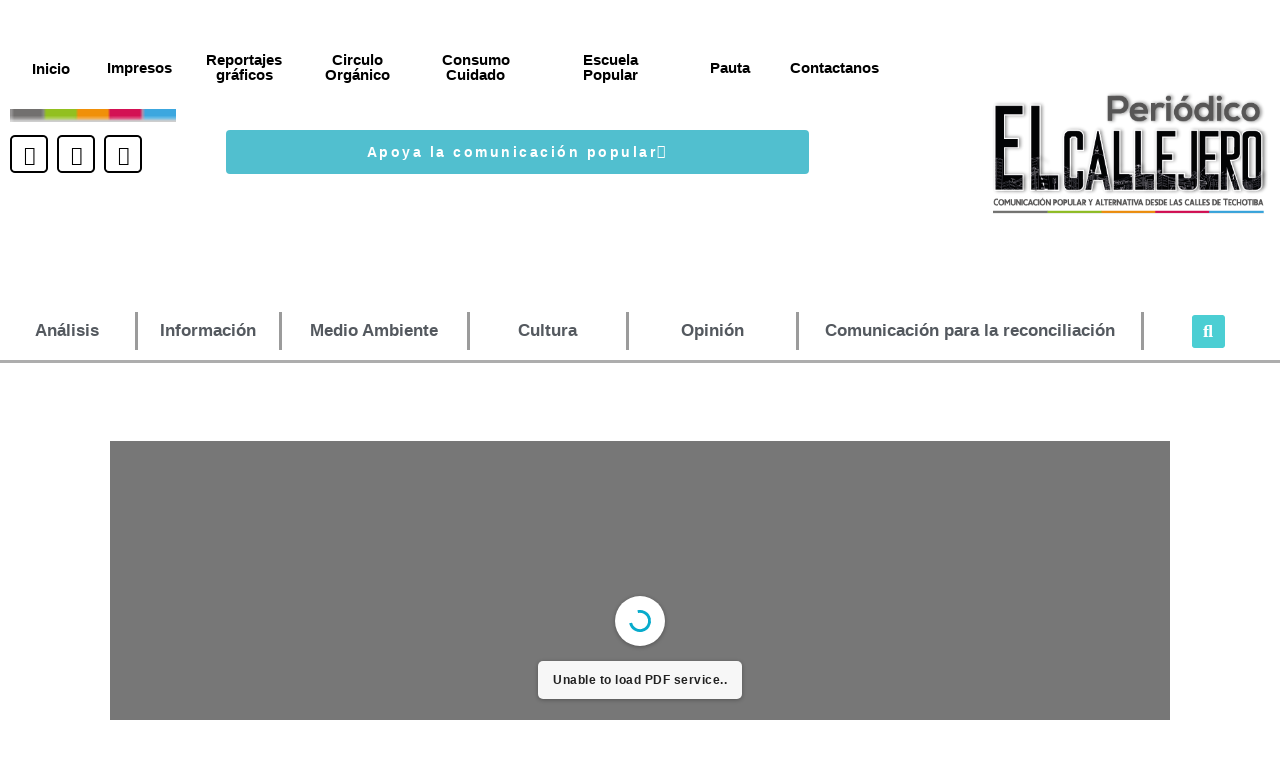

--- FILE ---
content_type: text/css
request_url: https://elcallejero.com.co/wp-content/uploads/elementor/css/post-6.css?ver=1768203941
body_size: 396
content:
.elementor-kit-6{--e-global-color-primary:#6EC1E4;--e-global-color-secondary:#54595F;--e-global-color-text:#7A7A7A;--e-global-color-accent:#61CE70;--e-global-color-0c94e0d:#FFFFFF;--e-global-color-03245d4:#000000;--e-global-color-0a69018:#27AAE1;--e-global-color-409193c:#FFFFFF;--e-global-color-640ba7c:#DA1C5C;--e-global-color-c4b6681:#F7941D;--e-global-color-110b26f:#8DC63F;--e-global-color-1ba7bf6:#F7941D;--e-global-color-b4e8410:#D40C54;--e-global-color-e9b3998:#0BAA97;--e-global-color-0fdbff6:#FF1318;--e-global-color-740175d:#FFF3E5;--e-global-color-f93ec26:#2D4522;--e-global-color-bb5dae4:#DA5C53;--e-global-color-0701f2e:#B0BD55;--e-global-typography-primary-font-family:"Intelo";--e-global-typography-primary-font-weight:700;--e-global-typography-secondary-font-family:"Intelo";--e-global-typography-secondary-font-weight:600;--e-global-typography-text-font-family:"Intelo";--e-global-typography-text-font-weight:500;--e-global-typography-accent-font-family:"Intelo";--e-global-typography-accent-font-weight:700;font-family:"Intelo", Sans-serif;font-weight:600;}.elementor-kit-6 e-page-transition{background-color:#FFBC7D;}.elementor-kit-6 a{font-family:"Intelo", Sans-serif;font-weight:600;font-style:normal;}.elementor-kit-6 h1{font-family:"Intelo", Sans-serif;font-weight:900;}.elementor-kit-6 h2{font-family:"Intelo", Sans-serif;font-weight:600;}.elementor-kit-6 h3{font-family:"Intelo", Sans-serif;font-weight:600;}.elementor-kit-6 h4{font-family:"Intelo", Sans-serif;font-weight:400;}.elementor-kit-6 h5{font-family:"Intelo", Sans-serif;font-weight:500;}.elementor-kit-6 h6{font-family:"Intelo", Sans-serif;font-weight:500;}.elementor-kit-6 button,.elementor-kit-6 input[type="button"],.elementor-kit-6 input[type="submit"],.elementor-kit-6 .elementor-button{font-family:"Intelo", Sans-serif;}.elementor-section.elementor-section-boxed > .elementor-container{max-width:1140px;}.e-con{--container-max-width:1140px;}.elementor-widget:not(:last-child){margin-block-end:20px;}.elementor-element{--widgets-spacing:20px 20px;--widgets-spacing-row:20px;--widgets-spacing-column:20px;}{}h1.entry-title{display:var(--page-title-display);}@media(max-width:1024px){.elementor-kit-6{font-size:17px;}.elementor-kit-6 h1{font-size:42px;}.elementor-section.elementor-section-boxed > .elementor-container{max-width:1024px;}.e-con{--container-max-width:1024px;}}@media(max-width:767px){.elementor-section.elementor-section-boxed > .elementor-container{max-width:767px;}.e-con{--container-max-width:767px;}}/* Start Custom Fonts CSS */@font-face {
	font-family: 'Intelo';
	font-style: normal;
	font-weight: normal;
	font-display: auto;
	src: url('https://elcallejero.com.co/wp-content/uploads/2024/01/Intelo-Light.ttf') format('truetype');
}
@font-face {
	font-family: 'Intelo';
	font-style: normal;
	font-weight: bold;
	font-display: auto;
	src: url('https://elcallejero.com.co/wp-content/uploads/2024/01/Intelo-Bold.ttf') format('truetype');
}
@font-face {
	font-family: 'Intelo';
	font-style: normal;
	font-weight: 900;
	font-display: auto;
	src: url('https://elcallejero.com.co/wp-content/uploads/2024/01/Intelo-ExtraBold.ttf') format('truetype');
}
/* End Custom Fonts CSS */

--- FILE ---
content_type: text/css
request_url: https://elcallejero.com.co/wp-content/uploads/elementor/css/post-7.css?ver=1768203942
body_size: 3982
content:
.elementor-7 .elementor-element.elementor-element-defff19:not(.elementor-motion-effects-element-type-background), .elementor-7 .elementor-element.elementor-element-defff19 > .elementor-motion-effects-container > .elementor-motion-effects-layer{background-color:var( --e-global-color-0c94e0d );background-image:url("https://elcallejero.com.co/wp-content/uploads/2020/09/LL.png");background-position:center left;background-repeat:no-repeat;background-size:auto;}.elementor-7 .elementor-element.elementor-element-defff19 > .elementor-container{max-width:1280px;}.elementor-7 .elementor-element.elementor-element-defff19{transition:background 0.3s, border 0.3s, border-radius 0.3s, box-shadow 0.3s;padding:25px 0px 25px 0px;z-index:5;}.elementor-7 .elementor-element.elementor-element-defff19 > .elementor-background-overlay{transition:background 0.3s, border-radius 0.3s, opacity 0.3s;}.elementor-7 .elementor-element.elementor-element-9b94377 > .elementor-container > .elementor-column > .elementor-widget-wrap{align-content:center;align-items:center;}.elementor-7 .elementor-element.elementor-element-9b94377 > .elementor-container{max-width:991px;}.elementor-7 .elementor-element.elementor-element-9b94377{margin-top:0px;margin-bottom:0px;padding:0px 0px 0px 0px;}.elementor-7 .elementor-element.elementor-element-6a9eba1:hover > .elementor-element-populated{background-color:#27AAE100;}.elementor-bc-flex-widget .elementor-7 .elementor-element.elementor-element-6a9eba1.elementor-column .elementor-widget-wrap{align-items:center;}.elementor-7 .elementor-element.elementor-element-6a9eba1.elementor-column.elementor-element[data-element_type="column"] > .elementor-widget-wrap.elementor-element-populated{align-content:center;align-items:center;}.elementor-7 .elementor-element.elementor-element-6a9eba1.elementor-column > .elementor-widget-wrap{justify-content:center;}.elementor-7 .elementor-element.elementor-element-6a9eba1 > .elementor-element-populated{border-style:solid;border-width:0px 0px 0px 0px;border-color:#27AAE100;margin:0px 0px -2px 0px;--e-column-margin-right:0px;--e-column-margin-left:0px;padding:0px 0px 0px 0px;}.elementor-widget-button .elementor-button{background-color:var( --e-global-color-accent );font-family:var( --e-global-typography-accent-font-family ), Sans-serif;font-weight:var( --e-global-typography-accent-font-weight );}.elementor-7 .elementor-element.elementor-element-de8a765 .elementor-button{background-color:#61CE7000;font-family:"Intelo", Sans-serif;font-size:15px;font-weight:900;fill:var( --e-global-color-03245d4 );color:var( --e-global-color-03245d4 );padding:0px 0px 0px 0px;}.elementor-7 .elementor-element.elementor-element-de8a765 .elementor-button:hover, .elementor-7 .elementor-element.elementor-element-de8a765 .elementor-button:focus{background-color:#27AAE100;color:var( --e-global-color-c4b6681 );}.elementor-7 .elementor-element.elementor-element-de8a765 > .elementor-widget-container{margin:0px 0px 0px 0px;padding:0px 0px 0px 0px;}.elementor-7 .elementor-element.elementor-element-de8a765{z-index:0;}.elementor-7 .elementor-element.elementor-element-de8a765 .elementor-button:hover svg, .elementor-7 .elementor-element.elementor-element-de8a765 .elementor-button:focus svg{fill:var( --e-global-color-c4b6681 );}.elementor-bc-flex-widget .elementor-7 .elementor-element.elementor-element-8c7a327.elementor-column .elementor-widget-wrap{align-items:center;}.elementor-7 .elementor-element.elementor-element-8c7a327.elementor-column.elementor-element[data-element_type="column"] > .elementor-widget-wrap.elementor-element-populated{align-content:center;align-items:center;}.elementor-7 .elementor-element.elementor-element-8c7a327.elementor-column > .elementor-widget-wrap{justify-content:center;}.elementor-7 .elementor-element.elementor-element-8c7a327 > .elementor-widget-wrap > .elementor-widget:not(.elementor-widget__width-auto):not(.elementor-widget__width-initial):not(:last-child):not(.elementor-absolute){margin-block-end:0px;}.elementor-7 .elementor-element.elementor-element-8c7a327 > .elementor-element-populated{border-style:solid;border-width:0px 0px 0px 0px;border-color:#27AAE100;margin:0px 0px 0px 0px;--e-column-margin-right:0px;--e-column-margin-left:0px;padding:0px 0px 0px 0px;}.elementor-7 .elementor-element.elementor-element-821751a .elementor-button{background-color:#61CE7000;font-family:"Intelo", Sans-serif;font-size:15px;font-weight:900;fill:var( --e-global-color-03245d4 );color:var( --e-global-color-03245d4 );padding:0px 0px 0px 0px;}.elementor-7 .elementor-element.elementor-element-821751a .elementor-button:hover, .elementor-7 .elementor-element.elementor-element-821751a .elementor-button:focus{background-color:#27AAE100;color:var( --e-global-color-b4e8410 );}.elementor-7 .elementor-element.elementor-element-821751a > .elementor-widget-container{margin:0px 0px 0px 0px;padding:0px 0px 0px 0px;}.elementor-7 .elementor-element.elementor-element-821751a{z-index:0;}.elementor-7 .elementor-element.elementor-element-821751a .elementor-button:hover svg, .elementor-7 .elementor-element.elementor-element-821751a .elementor-button:focus svg{fill:var( --e-global-color-b4e8410 );}.elementor-7 .elementor-element.elementor-element-fefea7e:hover > .elementor-element-populated{background-color:#27AAE100;}.elementor-bc-flex-widget .elementor-7 .elementor-element.elementor-element-fefea7e.elementor-column .elementor-widget-wrap{align-items:center;}.elementor-7 .elementor-element.elementor-element-fefea7e.elementor-column.elementor-element[data-element_type="column"] > .elementor-widget-wrap.elementor-element-populated{align-content:center;align-items:center;}.elementor-7 .elementor-element.elementor-element-fefea7e.elementor-column > .elementor-widget-wrap{justify-content:center;}.elementor-7 .elementor-element.elementor-element-fefea7e > .elementor-widget-wrap > .elementor-widget:not(.elementor-widget__width-auto):not(.elementor-widget__width-initial):not(:last-child):not(.elementor-absolute){margin-block-end:0px;}.elementor-7 .elementor-element.elementor-element-fefea7e > .elementor-element-populated{border-style:solid;border-width:0px 0px 0px 0px;border-color:var( --e-global-color-0a69018 );margin:0px 0px 0px 0px;--e-column-margin-right:0px;--e-column-margin-left:0px;padding:0px 0px 0px 0px;}.elementor-7 .elementor-element.elementor-element-b7786fb .elementor-button{background-color:#61CE7000;font-family:"Intelo", Sans-serif;font-size:15px;font-weight:900;fill:var( --e-global-color-03245d4 );color:var( --e-global-color-03245d4 );padding:-1px 0px 0px 0px;}.elementor-7 .elementor-element.elementor-element-b7786fb .elementor-button:hover, .elementor-7 .elementor-element.elementor-element-b7786fb .elementor-button:focus{background-color:#27AAE100;color:var( --e-global-color-b4e8410 );}.elementor-7 .elementor-element.elementor-element-b7786fb > .elementor-widget-container{margin:0px 0px 0px 0px;padding:0px 0px 0px 0px;}.elementor-7 .elementor-element.elementor-element-b7786fb{z-index:0;}.elementor-7 .elementor-element.elementor-element-b7786fb .elementor-button:hover svg, .elementor-7 .elementor-element.elementor-element-b7786fb .elementor-button:focus svg{fill:var( --e-global-color-b4e8410 );}.elementor-7 .elementor-element.elementor-element-5688904:hover > .elementor-element-populated{background-color:#27AAE100;}.elementor-bc-flex-widget .elementor-7 .elementor-element.elementor-element-5688904.elementor-column .elementor-widget-wrap{align-items:center;}.elementor-7 .elementor-element.elementor-element-5688904.elementor-column.elementor-element[data-element_type="column"] > .elementor-widget-wrap.elementor-element-populated{align-content:center;align-items:center;}.elementor-7 .elementor-element.elementor-element-5688904.elementor-column > .elementor-widget-wrap{justify-content:center;}.elementor-7 .elementor-element.elementor-element-5688904 > .elementor-widget-wrap > .elementor-widget:not(.elementor-widget__width-auto):not(.elementor-widget__width-initial):not(:last-child):not(.elementor-absolute){margin-block-end:0px;}.elementor-7 .elementor-element.elementor-element-5688904 > .elementor-element-populated{border-style:solid;border-width:0px 0px 0px 0px;border-color:var( --e-global-color-0a69018 );margin:0px 0px 0px 0px;--e-column-margin-right:0px;--e-column-margin-left:0px;padding:0px 0px 0px 0px;}.elementor-7 .elementor-element.elementor-element-873168b .elementor-button{background-color:#61CE7000;font-family:"Intelo", Sans-serif;font-size:15px;font-weight:900;fill:var( --e-global-color-03245d4 );color:var( --e-global-color-03245d4 );padding:0px -1px 0px 0px;}.elementor-7 .elementor-element.elementor-element-873168b .elementor-button:hover, .elementor-7 .elementor-element.elementor-element-873168b .elementor-button:focus{background-color:#27AAE100;color:var( --e-global-color-b4e8410 );}.elementor-7 .elementor-element.elementor-element-873168b > .elementor-widget-container{margin:0px 0px 0px 0px;padding:0px 0px 0px 0px;}.elementor-7 .elementor-element.elementor-element-873168b{z-index:0;}.elementor-7 .elementor-element.elementor-element-873168b .elementor-button:hover svg, .elementor-7 .elementor-element.elementor-element-873168b .elementor-button:focus svg{fill:var( --e-global-color-b4e8410 );}.elementor-7 .elementor-element.elementor-element-c1103ab .elementor-button{background-color:#61CE7000;font-family:"Intelo", Sans-serif;font-size:15px;font-weight:900;fill:var( --e-global-color-03245d4 );color:var( --e-global-color-03245d4 );padding:-1px 0px 0px 0px;}.elementor-7 .elementor-element.elementor-element-c1103ab .elementor-button:hover, .elementor-7 .elementor-element.elementor-element-c1103ab .elementor-button:focus{background-color:#27AAE100;color:var( --e-global-color-b4e8410 );}.elementor-7 .elementor-element.elementor-element-c1103ab > .elementor-widget-container{margin:0px 0px 0px 0px;padding:0px 0px 0px 0px;}.elementor-7 .elementor-element.elementor-element-c1103ab{z-index:0;}.elementor-7 .elementor-element.elementor-element-c1103ab .elementor-button:hover svg, .elementor-7 .elementor-element.elementor-element-c1103ab .elementor-button:focus svg{fill:var( --e-global-color-b4e8410 );}.elementor-7 .elementor-element.elementor-element-26553a3 .elementor-button{background-color:#61CE7000;font-family:"Intelo", Sans-serif;font-size:15px;font-weight:900;fill:var( --e-global-color-03245d4 );color:var( --e-global-color-03245d4 );padding:-1px 0px 0px 0px;}.elementor-7 .elementor-element.elementor-element-26553a3 .elementor-button:hover, .elementor-7 .elementor-element.elementor-element-26553a3 .elementor-button:focus{background-color:#27AAE100;color:var( --e-global-color-b4e8410 );}.elementor-7 .elementor-element.elementor-element-26553a3 > .elementor-widget-container{margin:0px 0px 0px 0px;padding:0px 0px 0px 0px;}.elementor-7 .elementor-element.elementor-element-26553a3{z-index:0;}.elementor-7 .elementor-element.elementor-element-26553a3 .elementor-button:hover svg, .elementor-7 .elementor-element.elementor-element-26553a3 .elementor-button:focus svg{fill:var( --e-global-color-b4e8410 );}.elementor-7 .elementor-element.elementor-element-2139a5e:hover > .elementor-element-populated{background-color:#27AAE100;}.elementor-bc-flex-widget .elementor-7 .elementor-element.elementor-element-2139a5e.elementor-column .elementor-widget-wrap{align-items:center;}.elementor-7 .elementor-element.elementor-element-2139a5e.elementor-column.elementor-element[data-element_type="column"] > .elementor-widget-wrap.elementor-element-populated{align-content:center;align-items:center;}.elementor-7 .elementor-element.elementor-element-2139a5e.elementor-column > .elementor-widget-wrap{justify-content:center;}.elementor-7 .elementor-element.elementor-element-2139a5e > .elementor-widget-wrap > .elementor-widget:not(.elementor-widget__width-auto):not(.elementor-widget__width-initial):not(:last-child):not(.elementor-absolute){margin-block-end:0px;}.elementor-7 .elementor-element.elementor-element-2139a5e > .elementor-element-populated{border-style:solid;border-width:0px 0px 0px 0px;border-color:#27AAE1;margin:0px 0px 0px 0px;--e-column-margin-right:0px;--e-column-margin-left:0px;padding:0px 0px 0px 0px;}.elementor-7 .elementor-element.elementor-element-cb64fed .elementor-button{background-color:#61CE7000;font-family:"Intelo", Sans-serif;font-size:15px;font-weight:900;fill:var( --e-global-color-03245d4 );color:var( --e-global-color-03245d4 );padding:0px 0px 0px 0px;}.elementor-7 .elementor-element.elementor-element-cb64fed .elementor-button:hover, .elementor-7 .elementor-element.elementor-element-cb64fed .elementor-button:focus{background-color:#27AAE100;color:var( --e-global-color-c4b6681 );}.elementor-7 .elementor-element.elementor-element-cb64fed > .elementor-widget-container{margin:0px 0px 0px 0px;padding:0px 0px 0px 0px;}.elementor-7 .elementor-element.elementor-element-cb64fed{z-index:0;}.elementor-7 .elementor-element.elementor-element-cb64fed .elementor-button:hover svg, .elementor-7 .elementor-element.elementor-element-cb64fed .elementor-button:focus svg{fill:var( --e-global-color-c4b6681 );}.elementor-7 .elementor-element.elementor-element-6dbfb45 .elementor-button{background-color:#61CE7000;font-family:"Intelo", Sans-serif;font-size:15px;font-weight:900;fill:var( --e-global-color-03245d4 );color:var( --e-global-color-03245d4 );padding:0px 0px 0px 0px;}.elementor-7 .elementor-element.elementor-element-6dbfb45 .elementor-button:hover, .elementor-7 .elementor-element.elementor-element-6dbfb45 .elementor-button:focus{background-color:#27AAE100;color:var( --e-global-color-b4e8410 );}.elementor-7 .elementor-element.elementor-element-6dbfb45 > .elementor-widget-container{margin:0px 0px 0px 0px;padding:0px 0px 0px 0px;}.elementor-7 .elementor-element.elementor-element-6dbfb45{z-index:0;}.elementor-7 .elementor-element.elementor-element-6dbfb45 .elementor-button:hover svg, .elementor-7 .elementor-element.elementor-element-6dbfb45 .elementor-button:focus svg{fill:var( --e-global-color-b4e8410 );}.elementor-7 .elementor-element.elementor-element-de4c9a2 > .elementor-widget-wrap > .elementor-widget:not(.elementor-widget__width-auto):not(.elementor-widget__width-initial):not(:last-child):not(.elementor-absolute){margin-block-end:5px;}.elementor-7 .elementor-element.elementor-element-de4c9a2 > .elementor-element-populated{padding:0px 0px 0px 0px;}.elementor-widget-image .widget-image-caption{color:var( --e-global-color-text );font-family:var( --e-global-typography-text-font-family ), Sans-serif;font-weight:var( --e-global-typography-text-font-weight );}.elementor-7 .elementor-element.elementor-element-3d4a7dd > .elementor-widget-container{margin:0px 0px 0px 0px;padding:0px 0px 0px 0px;}.elementor-7 .elementor-element.elementor-element-3d4a7dd{text-align:start;}.elementor-7 .elementor-element.elementor-element-3d4a7dd img{width:77%;max-width:77%;}.elementor-7 .elementor-element.elementor-element-e834cc1{--grid-template-columns:repeat(0, auto);--icon-size:19px;--grid-column-gap:4px;--grid-row-gap:0px;}.elementor-7 .elementor-element.elementor-element-e834cc1 .elementor-widget-container{text-align:left;}.elementor-7 .elementor-element.elementor-element-e834cc1 .elementor-social-icon{background-color:#00000000;--icon-padding:0.5em;border-style:solid;border-width:2px 2px 2px 2px;border-color:var( --e-global-color-03245d4 );}.elementor-7 .elementor-element.elementor-element-e834cc1 .elementor-social-icon i{color:var( --e-global-color-03245d4 );}.elementor-7 .elementor-element.elementor-element-e834cc1 .elementor-social-icon svg{fill:var( --e-global-color-03245d4 );}.elementor-7 .elementor-element.elementor-element-e834cc1 .elementor-icon{border-radius:5px 5px 5px 5px;}.elementor-7 .elementor-element.elementor-element-e834cc1 .elementor-social-icon:hover{background-color:var( --e-global-color-b4e8410 );}.elementor-7 .elementor-element.elementor-element-e834cc1 .elementor-social-icon:hover i{color:var( --e-global-color-0c94e0d );}.elementor-7 .elementor-element.elementor-element-e834cc1 .elementor-social-icon:hover svg{fill:var( --e-global-color-0c94e0d );}.elementor-bc-flex-widget .elementor-7 .elementor-element.elementor-element-c8e7d43.elementor-column .elementor-widget-wrap{align-items:flex-end;}.elementor-7 .elementor-element.elementor-element-c8e7d43.elementor-column.elementor-element[data-element_type="column"] > .elementor-widget-wrap.elementor-element-populated{align-content:flex-end;align-items:flex-end;}.elementor-7 .elementor-element.elementor-element-c8e7d43 > .elementor-element-populated{padding:0px 100px 0px 0px;}.elementor-7 .elementor-element.elementor-element-882a2c4 .elementor-button{background-color:#44BBCCED;font-family:"Intelo", Sans-serif;font-size:14px;font-weight:700;letter-spacing:2.5px;fill:var( --e-global-color-409193c );color:var( --e-global-color-409193c );}.elementor-7 .elementor-element.elementor-element-882a2c4 .elementor-button:hover, .elementor-7 .elementor-element.elementor-element-882a2c4 .elementor-button:focus{background-color:var( --e-global-color-c4b6681 );color:var( --e-global-color-0c94e0d );}.elementor-7 .elementor-element.elementor-element-882a2c4 .elementor-button-content-wrapper{flex-direction:row-reverse;}.elementor-7 .elementor-element.elementor-element-882a2c4 .elementor-button .elementor-button-content-wrapper{gap:0px;}.elementor-7 .elementor-element.elementor-element-882a2c4 .elementor-button:hover svg, .elementor-7 .elementor-element.elementor-element-882a2c4 .elementor-button:focus svg{fill:var( --e-global-color-0c94e0d );}.elementor-7 .elementor-element.elementor-element-efa4d04{--spacer-size:96px;}.elementor-bc-flex-widget .elementor-7 .elementor-element.elementor-element-682786e.elementor-column .elementor-widget-wrap{align-items:center;}.elementor-7 .elementor-element.elementor-element-682786e.elementor-column.elementor-element[data-element_type="column"] > .elementor-widget-wrap.elementor-element-populated{align-content:center;align-items:center;}.elementor-7 .elementor-element.elementor-element-efb4981{text-align:end;}.elementor-7 .elementor-element.elementor-element-efb4981 img{width:82%;max-width:82%;}.elementor-7 .elementor-element.elementor-element-bf7ef23 > .elementor-container{max-width:1341px;text-align:justify;}.elementor-7 .elementor-element.elementor-element-bf7ef23{border-style:none;margin-top:0px;margin-bottom:0px;padding:0px 0px 0px 0px;z-index:5;}.elementor-7 .elementor-element.elementor-element-bf7ef23, .elementor-7 .elementor-element.elementor-element-bf7ef23 > .elementor-background-overlay{border-radius:0px 0px 0px 0px;}.elementor-7 .elementor-element.elementor-element-6a60859 > .elementor-element-populated{border-style:none;box-shadow:0px 0px 0px 0px rgba(0,0,0,0.5);}.elementor-7 .elementor-element.elementor-element-b16f04c:not(.elementor-motion-effects-element-type-background), .elementor-7 .elementor-element.elementor-element-b16f04c > .elementor-motion-effects-container > .elementor-motion-effects-layer{background-color:var( --e-global-color-409193c );}.elementor-7 .elementor-element.elementor-element-b16f04c > .elementor-container{max-width:1280px;}.elementor-7 .elementor-element.elementor-element-b16f04c{border-style:solid;border-width:0px 0px 3px 0px;border-color:#7A7A7A9C;transition:background 0.3s, border 0.3s, border-radius 0.3s, box-shadow 0.3s;margin-top:0px;margin-bottom:0px;padding:0px 0px 2px 0px;z-index:2;}.elementor-7 .elementor-element.elementor-element-b16f04c > .elementor-background-overlay{transition:background 0.3s, border-radius 0.3s, opacity 0.3s;}.elementor-bc-flex-widget .elementor-7 .elementor-element.elementor-element-b721b6d.elementor-column .elementor-widget-wrap{align-items:center;}.elementor-7 .elementor-element.elementor-element-b721b6d.elementor-column.elementor-element[data-element_type="column"] > .elementor-widget-wrap.elementor-element-populated{align-content:center;align-items:center;}.elementor-7 .elementor-element.elementor-element-b721b6d > .elementor-element-populated{margin:0px 0px 0px 0px;--e-column-margin-right:0px;--e-column-margin-left:0px;padding:0px 0px 0px 0px;}.elementor-widget-nav-menu .elementor-nav-menu .elementor-item{font-family:var( --e-global-typography-primary-font-family ), Sans-serif;font-weight:var( --e-global-typography-primary-font-weight );}.elementor-widget-nav-menu .elementor-nav-menu--main .elementor-item{color:var( --e-global-color-text );fill:var( --e-global-color-text );}.elementor-widget-nav-menu .elementor-nav-menu--main .elementor-item:hover,
					.elementor-widget-nav-menu .elementor-nav-menu--main .elementor-item.elementor-item-active,
					.elementor-widget-nav-menu .elementor-nav-menu--main .elementor-item.highlighted,
					.elementor-widget-nav-menu .elementor-nav-menu--main .elementor-item:focus{color:var( --e-global-color-accent );fill:var( --e-global-color-accent );}.elementor-widget-nav-menu .elementor-nav-menu--main:not(.e--pointer-framed) .elementor-item:before,
					.elementor-widget-nav-menu .elementor-nav-menu--main:not(.e--pointer-framed) .elementor-item:after{background-color:var( --e-global-color-accent );}.elementor-widget-nav-menu .e--pointer-framed .elementor-item:before,
					.elementor-widget-nav-menu .e--pointer-framed .elementor-item:after{border-color:var( --e-global-color-accent );}.elementor-widget-nav-menu{--e-nav-menu-divider-color:var( --e-global-color-text );}.elementor-widget-nav-menu .elementor-nav-menu--dropdown .elementor-item, .elementor-widget-nav-menu .elementor-nav-menu--dropdown  .elementor-sub-item{font-family:var( --e-global-typography-accent-font-family ), Sans-serif;font-weight:var( --e-global-typography-accent-font-weight );}.elementor-7 .elementor-element.elementor-element-4c74829 > .elementor-widget-container{margin:0px 0px 0px 0px;padding:0px 0px 0px 0px;border-style:solid;border-width:0px 3px 0px 0px;border-color:#7A7A7ABF;}.elementor-7 .elementor-element.elementor-element-4c74829 .elementor-menu-toggle{margin:0 auto;background-color:var( --e-global-color-409193c );}.elementor-7 .elementor-element.elementor-element-4c74829 .elementor-nav-menu .elementor-item{font-family:"Intelo", Sans-serif;font-size:17px;font-weight:700;}.elementor-7 .elementor-element.elementor-element-4c74829 .elementor-nav-menu--main .elementor-item{color:var( --e-global-color-secondary );fill:var( --e-global-color-secondary );padding-top:9px;padding-bottom:9px;}.elementor-7 .elementor-element.elementor-element-4c74829 .elementor-nav-menu--main .elementor-item:hover,
					.elementor-7 .elementor-element.elementor-element-4c74829 .elementor-nav-menu--main .elementor-item.elementor-item-active,
					.elementor-7 .elementor-element.elementor-element-4c74829 .elementor-nav-menu--main .elementor-item.highlighted,
					.elementor-7 .elementor-element.elementor-element-4c74829 .elementor-nav-menu--main .elementor-item:focus{color:var( --e-global-color-b4e8410 );}.elementor-7 .elementor-element.elementor-element-4c74829 .elementor-nav-menu--main:not(.e--pointer-framed) .elementor-item:before,
					.elementor-7 .elementor-element.elementor-element-4c74829 .elementor-nav-menu--main:not(.e--pointer-framed) .elementor-item:after{background-color:#7A7A7A00;}.elementor-7 .elementor-element.elementor-element-4c74829 .e--pointer-framed .elementor-item:before,
					.elementor-7 .elementor-element.elementor-element-4c74829 .e--pointer-framed .elementor-item:after{border-color:#7A7A7A00;}.elementor-7 .elementor-element.elementor-element-4c74829 .elementor-nav-menu--main .elementor-item.elementor-item-active{color:var( --e-global-color-c4b6681 );}.elementor-7 .elementor-element.elementor-element-4c74829 .elementor-nav-menu--main:not(.e--pointer-framed) .elementor-item.elementor-item-active:before,
					.elementor-7 .elementor-element.elementor-element-4c74829 .elementor-nav-menu--main:not(.e--pointer-framed) .elementor-item.elementor-item-active:after{background-color:#54595F00;}.elementor-7 .elementor-element.elementor-element-4c74829 .e--pointer-framed .elementor-item.elementor-item-active:before,
					.elementor-7 .elementor-element.elementor-element-4c74829 .e--pointer-framed .elementor-item.elementor-item-active:after{border-color:#54595F00;}.elementor-7 .elementor-element.elementor-element-4c74829 .elementor-nav-menu--dropdown{background-color:var( --e-global-color-0c94e0d );}.elementor-7 .elementor-element.elementor-element-4c74829 .elementor-nav-menu--dropdown a:hover,
					.elementor-7 .elementor-element.elementor-element-4c74829 .elementor-nav-menu--dropdown a:focus,
					.elementor-7 .elementor-element.elementor-element-4c74829 .elementor-nav-menu--dropdown a.elementor-item-active,
					.elementor-7 .elementor-element.elementor-element-4c74829 .elementor-nav-menu--dropdown a.highlighted{background-color:var( --e-global-color-text );}.elementor-7 .elementor-element.elementor-element-4c74829 div.elementor-menu-toggle{color:var( --e-global-color-03245d4 );}.elementor-7 .elementor-element.elementor-element-4c74829 div.elementor-menu-toggle svg{fill:var( --e-global-color-03245d4 );}.elementor-7 .elementor-element.elementor-element-4c74829 div.elementor-menu-toggle:hover, .elementor-7 .elementor-element.elementor-element-4c74829 div.elementor-menu-toggle:focus{color:var( --e-global-color-0c94e0d );}.elementor-7 .elementor-element.elementor-element-4c74829 div.elementor-menu-toggle:hover svg, .elementor-7 .elementor-element.elementor-element-4c74829 div.elementor-menu-toggle:focus svg{fill:var( --e-global-color-0c94e0d );}.elementor-7 .elementor-element.elementor-element-4c74829 .elementor-menu-toggle:hover, .elementor-7 .elementor-element.elementor-element-4c74829 .elementor-menu-toggle:focus{background-color:var( --e-global-color-text );}.elementor-7 .elementor-element.elementor-element-4c74829{--nav-menu-icon-size:15px;}.elementor-bc-flex-widget .elementor-7 .elementor-element.elementor-element-b689da7.elementor-column .elementor-widget-wrap{align-items:center;}.elementor-7 .elementor-element.elementor-element-b689da7.elementor-column.elementor-element[data-element_type="column"] > .elementor-widget-wrap.elementor-element-populated{align-content:center;align-items:center;}.elementor-7 .elementor-element.elementor-element-b689da7 > .elementor-element-populated{margin:0px 0px 0px 0px;--e-column-margin-right:0px;--e-column-margin-left:0px;padding:0px 0px 0px 0px;}.elementor-7 .elementor-element.elementor-element-6937746 > .elementor-widget-container{margin:0px 0px 0px 0px;padding:0px 0px 0px 0px;border-style:solid;border-width:0px 3px 0px 0px;border-color:#7A7A7ABF;}.elementor-7 .elementor-element.elementor-element-6937746 .elementor-menu-toggle{margin:0 auto;background-color:var( --e-global-color-409193c );}.elementor-7 .elementor-element.elementor-element-6937746 .elementor-nav-menu .elementor-item{font-family:"Intelo", Sans-serif;font-size:17px;font-weight:700;}.elementor-7 .elementor-element.elementor-element-6937746 .elementor-nav-menu--main .elementor-item{color:var( --e-global-color-secondary );fill:var( --e-global-color-secondary );padding-top:9px;padding-bottom:9px;}.elementor-7 .elementor-element.elementor-element-6937746 .elementor-nav-menu--main .elementor-item:hover,
					.elementor-7 .elementor-element.elementor-element-6937746 .elementor-nav-menu--main .elementor-item.elementor-item-active,
					.elementor-7 .elementor-element.elementor-element-6937746 .elementor-nav-menu--main .elementor-item.highlighted,
					.elementor-7 .elementor-element.elementor-element-6937746 .elementor-nav-menu--main .elementor-item:focus{color:var( --e-global-color-b4e8410 );}.elementor-7 .elementor-element.elementor-element-6937746 .elementor-nav-menu--main:not(.e--pointer-framed) .elementor-item:before,
					.elementor-7 .elementor-element.elementor-element-6937746 .elementor-nav-menu--main:not(.e--pointer-framed) .elementor-item:after{background-color:#7A7A7A00;}.elementor-7 .elementor-element.elementor-element-6937746 .e--pointer-framed .elementor-item:before,
					.elementor-7 .elementor-element.elementor-element-6937746 .e--pointer-framed .elementor-item:after{border-color:#7A7A7A00;}.elementor-7 .elementor-element.elementor-element-6937746 .elementor-nav-menu--main .elementor-item.elementor-item-active{color:var( --e-global-color-c4b6681 );}.elementor-7 .elementor-element.elementor-element-6937746 .elementor-nav-menu--main:not(.e--pointer-framed) .elementor-item.elementor-item-active:before,
					.elementor-7 .elementor-element.elementor-element-6937746 .elementor-nav-menu--main:not(.e--pointer-framed) .elementor-item.elementor-item-active:after{background-color:#54595F00;}.elementor-7 .elementor-element.elementor-element-6937746 .e--pointer-framed .elementor-item.elementor-item-active:before,
					.elementor-7 .elementor-element.elementor-element-6937746 .e--pointer-framed .elementor-item.elementor-item-active:after{border-color:#54595F00;}.elementor-7 .elementor-element.elementor-element-6937746 .elementor-nav-menu--dropdown{background-color:var( --e-global-color-0c94e0d );}.elementor-7 .elementor-element.elementor-element-6937746 .elementor-nav-menu--dropdown a:hover,
					.elementor-7 .elementor-element.elementor-element-6937746 .elementor-nav-menu--dropdown a:focus,
					.elementor-7 .elementor-element.elementor-element-6937746 .elementor-nav-menu--dropdown a.elementor-item-active,
					.elementor-7 .elementor-element.elementor-element-6937746 .elementor-nav-menu--dropdown a.highlighted{background-color:var( --e-global-color-text );}.elementor-7 .elementor-element.elementor-element-6937746 div.elementor-menu-toggle{color:var( --e-global-color-03245d4 );}.elementor-7 .elementor-element.elementor-element-6937746 div.elementor-menu-toggle svg{fill:var( --e-global-color-03245d4 );}.elementor-7 .elementor-element.elementor-element-6937746 div.elementor-menu-toggle:hover, .elementor-7 .elementor-element.elementor-element-6937746 div.elementor-menu-toggle:focus{color:var( --e-global-color-0c94e0d );}.elementor-7 .elementor-element.elementor-element-6937746 div.elementor-menu-toggle:hover svg, .elementor-7 .elementor-element.elementor-element-6937746 div.elementor-menu-toggle:focus svg{fill:var( --e-global-color-0c94e0d );}.elementor-7 .elementor-element.elementor-element-6937746 .elementor-menu-toggle:hover, .elementor-7 .elementor-element.elementor-element-6937746 .elementor-menu-toggle:focus{background-color:var( --e-global-color-text );}.elementor-7 .elementor-element.elementor-element-6937746{--nav-menu-icon-size:15px;}.elementor-bc-flex-widget .elementor-7 .elementor-element.elementor-element-45e1e91.elementor-column .elementor-widget-wrap{align-items:center;}.elementor-7 .elementor-element.elementor-element-45e1e91.elementor-column.elementor-element[data-element_type="column"] > .elementor-widget-wrap.elementor-element-populated{align-content:center;align-items:center;}.elementor-7 .elementor-element.elementor-element-45e1e91 > .elementor-element-populated{margin:0px 0px 0px 0px;--e-column-margin-right:0px;--e-column-margin-left:0px;padding:0px 0px 0px 0px;}.elementor-7 .elementor-element.elementor-element-2bc2131 > .elementor-widget-container{margin:0px 0px 0px 0px;padding:0px 0px 0px 0px;border-style:solid;border-width:0px 3px 0px 0px;border-color:#7A7A7ABF;}.elementor-7 .elementor-element.elementor-element-2bc2131 .elementor-menu-toggle{margin:0 auto;background-color:var( --e-global-color-409193c );}.elementor-7 .elementor-element.elementor-element-2bc2131 .elementor-nav-menu .elementor-item{font-family:"Intelo", Sans-serif;font-size:17px;font-weight:700;}.elementor-7 .elementor-element.elementor-element-2bc2131 .elementor-nav-menu--main .elementor-item{color:var( --e-global-color-secondary );fill:var( --e-global-color-secondary );padding-top:9px;padding-bottom:9px;}.elementor-7 .elementor-element.elementor-element-2bc2131 .elementor-nav-menu--main .elementor-item:hover,
					.elementor-7 .elementor-element.elementor-element-2bc2131 .elementor-nav-menu--main .elementor-item.elementor-item-active,
					.elementor-7 .elementor-element.elementor-element-2bc2131 .elementor-nav-menu--main .elementor-item.highlighted,
					.elementor-7 .elementor-element.elementor-element-2bc2131 .elementor-nav-menu--main .elementor-item:focus{color:var( --e-global-color-b4e8410 );}.elementor-7 .elementor-element.elementor-element-2bc2131 .elementor-nav-menu--main:not(.e--pointer-framed) .elementor-item:before,
					.elementor-7 .elementor-element.elementor-element-2bc2131 .elementor-nav-menu--main:not(.e--pointer-framed) .elementor-item:after{background-color:#7A7A7A00;}.elementor-7 .elementor-element.elementor-element-2bc2131 .e--pointer-framed .elementor-item:before,
					.elementor-7 .elementor-element.elementor-element-2bc2131 .e--pointer-framed .elementor-item:after{border-color:#7A7A7A00;}.elementor-7 .elementor-element.elementor-element-2bc2131 .elementor-nav-menu--main .elementor-item.elementor-item-active{color:var( --e-global-color-c4b6681 );}.elementor-7 .elementor-element.elementor-element-2bc2131 .elementor-nav-menu--main:not(.e--pointer-framed) .elementor-item.elementor-item-active:before,
					.elementor-7 .elementor-element.elementor-element-2bc2131 .elementor-nav-menu--main:not(.e--pointer-framed) .elementor-item.elementor-item-active:after{background-color:#54595F00;}.elementor-7 .elementor-element.elementor-element-2bc2131 .e--pointer-framed .elementor-item.elementor-item-active:before,
					.elementor-7 .elementor-element.elementor-element-2bc2131 .e--pointer-framed .elementor-item.elementor-item-active:after{border-color:#54595F00;}.elementor-7 .elementor-element.elementor-element-2bc2131 .elementor-nav-menu--dropdown{background-color:var( --e-global-color-0c94e0d );}.elementor-7 .elementor-element.elementor-element-2bc2131 .elementor-nav-menu--dropdown a:hover,
					.elementor-7 .elementor-element.elementor-element-2bc2131 .elementor-nav-menu--dropdown a:focus,
					.elementor-7 .elementor-element.elementor-element-2bc2131 .elementor-nav-menu--dropdown a.elementor-item-active,
					.elementor-7 .elementor-element.elementor-element-2bc2131 .elementor-nav-menu--dropdown a.highlighted{background-color:var( --e-global-color-text );}.elementor-7 .elementor-element.elementor-element-2bc2131 div.elementor-menu-toggle{color:var( --e-global-color-03245d4 );}.elementor-7 .elementor-element.elementor-element-2bc2131 div.elementor-menu-toggle svg{fill:var( --e-global-color-03245d4 );}.elementor-7 .elementor-element.elementor-element-2bc2131 div.elementor-menu-toggle:hover, .elementor-7 .elementor-element.elementor-element-2bc2131 div.elementor-menu-toggle:focus{color:var( --e-global-color-0c94e0d );}.elementor-7 .elementor-element.elementor-element-2bc2131 div.elementor-menu-toggle:hover svg, .elementor-7 .elementor-element.elementor-element-2bc2131 div.elementor-menu-toggle:focus svg{fill:var( --e-global-color-0c94e0d );}.elementor-7 .elementor-element.elementor-element-2bc2131 .elementor-menu-toggle:hover, .elementor-7 .elementor-element.elementor-element-2bc2131 .elementor-menu-toggle:focus{background-color:var( --e-global-color-text );}.elementor-7 .elementor-element.elementor-element-2bc2131{--nav-menu-icon-size:15px;}.elementor-bc-flex-widget .elementor-7 .elementor-element.elementor-element-6467701.elementor-column .elementor-widget-wrap{align-items:center;}.elementor-7 .elementor-element.elementor-element-6467701.elementor-column.elementor-element[data-element_type="column"] > .elementor-widget-wrap.elementor-element-populated{align-content:center;align-items:center;}.elementor-7 .elementor-element.elementor-element-6467701 > .elementor-element-populated{margin:0px 0px 0px 0px;--e-column-margin-right:0px;--e-column-margin-left:0px;padding:0px 0px 0px 0px;}.elementor-7 .elementor-element.elementor-element-6467701{z-index:0;}.elementor-7 .elementor-element.elementor-element-ef29234 > .elementor-widget-container{margin:0px 0px 0px 0px;padding:0px 0px 0px 0px;border-style:solid;border-width:0px 3px 0px 0px;border-color:#7A7A7ABF;}.elementor-7 .elementor-element.elementor-element-ef29234 .elementor-menu-toggle{margin:0 auto;background-color:var( --e-global-color-409193c );}.elementor-7 .elementor-element.elementor-element-ef29234 .elementor-nav-menu .elementor-item{font-family:"Intelo", Sans-serif;font-size:17px;font-weight:700;}.elementor-7 .elementor-element.elementor-element-ef29234 .elementor-nav-menu--main .elementor-item{color:var( --e-global-color-secondary );fill:var( --e-global-color-secondary );padding-top:9px;padding-bottom:9px;}.elementor-7 .elementor-element.elementor-element-ef29234 .elementor-nav-menu--main .elementor-item:hover,
					.elementor-7 .elementor-element.elementor-element-ef29234 .elementor-nav-menu--main .elementor-item.elementor-item-active,
					.elementor-7 .elementor-element.elementor-element-ef29234 .elementor-nav-menu--main .elementor-item.highlighted,
					.elementor-7 .elementor-element.elementor-element-ef29234 .elementor-nav-menu--main .elementor-item:focus{color:var( --e-global-color-b4e8410 );}.elementor-7 .elementor-element.elementor-element-ef29234 .elementor-nav-menu--main:not(.e--pointer-framed) .elementor-item:before,
					.elementor-7 .elementor-element.elementor-element-ef29234 .elementor-nav-menu--main:not(.e--pointer-framed) .elementor-item:after{background-color:#7A7A7A00;}.elementor-7 .elementor-element.elementor-element-ef29234 .e--pointer-framed .elementor-item:before,
					.elementor-7 .elementor-element.elementor-element-ef29234 .e--pointer-framed .elementor-item:after{border-color:#7A7A7A00;}.elementor-7 .elementor-element.elementor-element-ef29234 .elementor-nav-menu--main .elementor-item.elementor-item-active{color:var( --e-global-color-c4b6681 );}.elementor-7 .elementor-element.elementor-element-ef29234 .elementor-nav-menu--main:not(.e--pointer-framed) .elementor-item.elementor-item-active:before,
					.elementor-7 .elementor-element.elementor-element-ef29234 .elementor-nav-menu--main:not(.e--pointer-framed) .elementor-item.elementor-item-active:after{background-color:#54595F00;}.elementor-7 .elementor-element.elementor-element-ef29234 .e--pointer-framed .elementor-item.elementor-item-active:before,
					.elementor-7 .elementor-element.elementor-element-ef29234 .e--pointer-framed .elementor-item.elementor-item-active:after{border-color:#54595F00;}.elementor-7 .elementor-element.elementor-element-ef29234 .elementor-nav-menu--dropdown{background-color:var( --e-global-color-0c94e0d );}.elementor-7 .elementor-element.elementor-element-ef29234 .elementor-nav-menu--dropdown a:hover,
					.elementor-7 .elementor-element.elementor-element-ef29234 .elementor-nav-menu--dropdown a:focus,
					.elementor-7 .elementor-element.elementor-element-ef29234 .elementor-nav-menu--dropdown a.elementor-item-active,
					.elementor-7 .elementor-element.elementor-element-ef29234 .elementor-nav-menu--dropdown a.highlighted{background-color:var( --e-global-color-text );}.elementor-7 .elementor-element.elementor-element-ef29234 div.elementor-menu-toggle{color:var( --e-global-color-03245d4 );}.elementor-7 .elementor-element.elementor-element-ef29234 div.elementor-menu-toggle svg{fill:var( --e-global-color-03245d4 );}.elementor-7 .elementor-element.elementor-element-ef29234 div.elementor-menu-toggle:hover, .elementor-7 .elementor-element.elementor-element-ef29234 div.elementor-menu-toggle:focus{color:var( --e-global-color-0c94e0d );}.elementor-7 .elementor-element.elementor-element-ef29234 div.elementor-menu-toggle:hover svg, .elementor-7 .elementor-element.elementor-element-ef29234 div.elementor-menu-toggle:focus svg{fill:var( --e-global-color-0c94e0d );}.elementor-7 .elementor-element.elementor-element-ef29234 .elementor-menu-toggle:hover, .elementor-7 .elementor-element.elementor-element-ef29234 .elementor-menu-toggle:focus{background-color:var( --e-global-color-text );}.elementor-7 .elementor-element.elementor-element-ef29234{--nav-menu-icon-size:15px;}.elementor-bc-flex-widget .elementor-7 .elementor-element.elementor-element-0d8035a.elementor-column .elementor-widget-wrap{align-items:center;}.elementor-7 .elementor-element.elementor-element-0d8035a.elementor-column.elementor-element[data-element_type="column"] > .elementor-widget-wrap.elementor-element-populated{align-content:center;align-items:center;}.elementor-7 .elementor-element.elementor-element-0d8035a > .elementor-element-populated{margin:0px 0px 0px 0px;--e-column-margin-right:0px;--e-column-margin-left:0px;padding:0px 0px 0px 0px;}.elementor-7 .elementor-element.elementor-element-af98479 > .elementor-widget-container{margin:0px 0px 0px 0px;padding:0px 0px 0px 0px;border-style:solid;border-width:0px 3px 0px 0px;border-color:#7A7A7ABF;}.elementor-7 .elementor-element.elementor-element-af98479 .elementor-menu-toggle{margin:0 auto;background-color:var( --e-global-color-409193c );}.elementor-7 .elementor-element.elementor-element-af98479 .elementor-nav-menu .elementor-item{font-family:"Intelo", Sans-serif;font-size:17px;font-weight:700;}.elementor-7 .elementor-element.elementor-element-af98479 .elementor-nav-menu--main .elementor-item{color:var( --e-global-color-secondary );fill:var( --e-global-color-secondary );padding-top:9px;padding-bottom:9px;}.elementor-7 .elementor-element.elementor-element-af98479 .elementor-nav-menu--main .elementor-item:hover,
					.elementor-7 .elementor-element.elementor-element-af98479 .elementor-nav-menu--main .elementor-item.elementor-item-active,
					.elementor-7 .elementor-element.elementor-element-af98479 .elementor-nav-menu--main .elementor-item.highlighted,
					.elementor-7 .elementor-element.elementor-element-af98479 .elementor-nav-menu--main .elementor-item:focus{color:var( --e-global-color-b4e8410 );}.elementor-7 .elementor-element.elementor-element-af98479 .elementor-nav-menu--main:not(.e--pointer-framed) .elementor-item:before,
					.elementor-7 .elementor-element.elementor-element-af98479 .elementor-nav-menu--main:not(.e--pointer-framed) .elementor-item:after{background-color:#7A7A7A00;}.elementor-7 .elementor-element.elementor-element-af98479 .e--pointer-framed .elementor-item:before,
					.elementor-7 .elementor-element.elementor-element-af98479 .e--pointer-framed .elementor-item:after{border-color:#7A7A7A00;}.elementor-7 .elementor-element.elementor-element-af98479 .elementor-nav-menu--main .elementor-item.elementor-item-active{color:var( --e-global-color-c4b6681 );}.elementor-7 .elementor-element.elementor-element-af98479 .elementor-nav-menu--main:not(.e--pointer-framed) .elementor-item.elementor-item-active:before,
					.elementor-7 .elementor-element.elementor-element-af98479 .elementor-nav-menu--main:not(.e--pointer-framed) .elementor-item.elementor-item-active:after{background-color:#54595F00;}.elementor-7 .elementor-element.elementor-element-af98479 .e--pointer-framed .elementor-item.elementor-item-active:before,
					.elementor-7 .elementor-element.elementor-element-af98479 .e--pointer-framed .elementor-item.elementor-item-active:after{border-color:#54595F00;}.elementor-7 .elementor-element.elementor-element-af98479 .elementor-nav-menu--dropdown{background-color:var( --e-global-color-0c94e0d );}.elementor-7 .elementor-element.elementor-element-af98479 .elementor-nav-menu--dropdown a:hover,
					.elementor-7 .elementor-element.elementor-element-af98479 .elementor-nav-menu--dropdown a:focus,
					.elementor-7 .elementor-element.elementor-element-af98479 .elementor-nav-menu--dropdown a.elementor-item-active,
					.elementor-7 .elementor-element.elementor-element-af98479 .elementor-nav-menu--dropdown a.highlighted{background-color:var( --e-global-color-text );}.elementor-7 .elementor-element.elementor-element-af98479 div.elementor-menu-toggle{color:var( --e-global-color-03245d4 );}.elementor-7 .elementor-element.elementor-element-af98479 div.elementor-menu-toggle svg{fill:var( --e-global-color-03245d4 );}.elementor-7 .elementor-element.elementor-element-af98479 div.elementor-menu-toggle:hover, .elementor-7 .elementor-element.elementor-element-af98479 div.elementor-menu-toggle:focus{color:var( --e-global-color-0c94e0d );}.elementor-7 .elementor-element.elementor-element-af98479 div.elementor-menu-toggle:hover svg, .elementor-7 .elementor-element.elementor-element-af98479 div.elementor-menu-toggle:focus svg{fill:var( --e-global-color-0c94e0d );}.elementor-7 .elementor-element.elementor-element-af98479 .elementor-menu-toggle:hover, .elementor-7 .elementor-element.elementor-element-af98479 .elementor-menu-toggle:focus{background-color:var( --e-global-color-text );}.elementor-7 .elementor-element.elementor-element-af98479{--nav-menu-icon-size:15px;}.elementor-bc-flex-widget .elementor-7 .elementor-element.elementor-element-d3062ee.elementor-column .elementor-widget-wrap{align-items:center;}.elementor-7 .elementor-element.elementor-element-d3062ee.elementor-column.elementor-element[data-element_type="column"] > .elementor-widget-wrap.elementor-element-populated{align-content:center;align-items:center;}.elementor-7 .elementor-element.elementor-element-d3062ee > .elementor-element-populated{margin:0px 0px 0px 0px;--e-column-margin-right:0px;--e-column-margin-left:0px;padding:0px 0px 0px 0px;}.elementor-7 .elementor-element.elementor-element-1a68e8c > .elementor-widget-container{margin:0px 0px 0px 0px;padding:0px 0px 0px 0px;border-style:solid;border-width:0px 3px 0px 0px;border-color:#7A7A7ABF;}.elementor-7 .elementor-element.elementor-element-1a68e8c .elementor-menu-toggle{margin:0 auto;background-color:var( --e-global-color-409193c );}.elementor-7 .elementor-element.elementor-element-1a68e8c .elementor-nav-menu .elementor-item{font-family:"Intelo", Sans-serif;font-size:17px;font-weight:700;}.elementor-7 .elementor-element.elementor-element-1a68e8c .elementor-nav-menu--main .elementor-item{color:var( --e-global-color-secondary );fill:var( --e-global-color-secondary );padding-top:9px;padding-bottom:9px;}.elementor-7 .elementor-element.elementor-element-1a68e8c .elementor-nav-menu--main .elementor-item:hover,
					.elementor-7 .elementor-element.elementor-element-1a68e8c .elementor-nav-menu--main .elementor-item.elementor-item-active,
					.elementor-7 .elementor-element.elementor-element-1a68e8c .elementor-nav-menu--main .elementor-item.highlighted,
					.elementor-7 .elementor-element.elementor-element-1a68e8c .elementor-nav-menu--main .elementor-item:focus{color:var( --e-global-color-b4e8410 );}.elementor-7 .elementor-element.elementor-element-1a68e8c .elementor-nav-menu--main:not(.e--pointer-framed) .elementor-item:before,
					.elementor-7 .elementor-element.elementor-element-1a68e8c .elementor-nav-menu--main:not(.e--pointer-framed) .elementor-item:after{background-color:#7A7A7A00;}.elementor-7 .elementor-element.elementor-element-1a68e8c .e--pointer-framed .elementor-item:before,
					.elementor-7 .elementor-element.elementor-element-1a68e8c .e--pointer-framed .elementor-item:after{border-color:#7A7A7A00;}.elementor-7 .elementor-element.elementor-element-1a68e8c .elementor-nav-menu--main .elementor-item.elementor-item-active{color:var( --e-global-color-c4b6681 );}.elementor-7 .elementor-element.elementor-element-1a68e8c .elementor-nav-menu--main:not(.e--pointer-framed) .elementor-item.elementor-item-active:before,
					.elementor-7 .elementor-element.elementor-element-1a68e8c .elementor-nav-menu--main:not(.e--pointer-framed) .elementor-item.elementor-item-active:after{background-color:#54595F00;}.elementor-7 .elementor-element.elementor-element-1a68e8c .e--pointer-framed .elementor-item.elementor-item-active:before,
					.elementor-7 .elementor-element.elementor-element-1a68e8c .e--pointer-framed .elementor-item.elementor-item-active:after{border-color:#54595F00;}.elementor-7 .elementor-element.elementor-element-1a68e8c .elementor-nav-menu--dropdown{background-color:var( --e-global-color-0c94e0d );}.elementor-7 .elementor-element.elementor-element-1a68e8c .elementor-nav-menu--dropdown a:hover,
					.elementor-7 .elementor-element.elementor-element-1a68e8c .elementor-nav-menu--dropdown a:focus,
					.elementor-7 .elementor-element.elementor-element-1a68e8c .elementor-nav-menu--dropdown a.elementor-item-active,
					.elementor-7 .elementor-element.elementor-element-1a68e8c .elementor-nav-menu--dropdown a.highlighted{background-color:var( --e-global-color-text );}.elementor-7 .elementor-element.elementor-element-1a68e8c div.elementor-menu-toggle{color:var( --e-global-color-03245d4 );}.elementor-7 .elementor-element.elementor-element-1a68e8c div.elementor-menu-toggle svg{fill:var( --e-global-color-03245d4 );}.elementor-7 .elementor-element.elementor-element-1a68e8c div.elementor-menu-toggle:hover, .elementor-7 .elementor-element.elementor-element-1a68e8c div.elementor-menu-toggle:focus{color:var( --e-global-color-0c94e0d );}.elementor-7 .elementor-element.elementor-element-1a68e8c div.elementor-menu-toggle:hover svg, .elementor-7 .elementor-element.elementor-element-1a68e8c div.elementor-menu-toggle:focus svg{fill:var( --e-global-color-0c94e0d );}.elementor-7 .elementor-element.elementor-element-1a68e8c .elementor-menu-toggle:hover, .elementor-7 .elementor-element.elementor-element-1a68e8c .elementor-menu-toggle:focus{background-color:var( --e-global-color-text );}.elementor-7 .elementor-element.elementor-element-1a68e8c{--nav-menu-icon-size:15px;}.elementor-widget-search-form input[type="search"].elementor-search-form__input{font-family:var( --e-global-typography-text-font-family ), Sans-serif;font-weight:var( --e-global-typography-text-font-weight );}.elementor-widget-search-form .elementor-search-form__input,
					.elementor-widget-search-form .elementor-search-form__icon,
					.elementor-widget-search-form .elementor-lightbox .dialog-lightbox-close-button,
					.elementor-widget-search-form .elementor-lightbox .dialog-lightbox-close-button:hover,
					.elementor-widget-search-form.elementor-search-form--skin-full_screen input[type="search"].elementor-search-form__input{color:var( --e-global-color-text );fill:var( --e-global-color-text );}.elementor-widget-search-form .elementor-search-form__submit{font-family:var( --e-global-typography-text-font-family ), Sans-serif;font-weight:var( --e-global-typography-text-font-weight );background-color:var( --e-global-color-secondary );}.elementor-7 .elementor-element.elementor-element-3a38137 .elementor-search-form{text-align:center;}.elementor-7 .elementor-element.elementor-element-3a38137 .elementor-search-form__toggle{--e-search-form-toggle-size:33px;--e-search-form-toggle-color:var( --e-global-color-409193c );--e-search-form-toggle-background-color:#4BCED3;}.elementor-7 .elementor-element.elementor-element-3a38137 input[type="search"].elementor-search-form__input{font-family:"Intelo", Sans-serif;}.elementor-7 .elementor-element.elementor-element-3a38137:not(.elementor-search-form--skin-full_screen) .elementor-search-form__container{border-radius:3px;}.elementor-7 .elementor-element.elementor-element-3a38137.elementor-search-form--skin-full_screen input[type="search"].elementor-search-form__input{border-radius:3px;}.elementor-widget-icon.elementor-view-stacked .elementor-icon{background-color:var( --e-global-color-primary );}.elementor-widget-icon.elementor-view-framed .elementor-icon, .elementor-widget-icon.elementor-view-default .elementor-icon{color:var( --e-global-color-primary );border-color:var( --e-global-color-primary );}.elementor-widget-icon.elementor-view-framed .elementor-icon, .elementor-widget-icon.elementor-view-default .elementor-icon svg{fill:var( --e-global-color-primary );}.elementor-7 .elementor-element.elementor-element-da9a2c5 .elementor-icon-wrapper{text-align:center;}.elementor-7 .elementor-element.elementor-element-c4ab17d .elementor-icon-wrapper{text-align:center;}.elementor-7 .elementor-element.elementor-element-b94e2b9 .elementor-icon-wrapper{text-align:center;}.elementor-7 .elementor-element.elementor-element-db0700c .elementor-icon-wrapper{text-align:center;}.elementor-7 .elementor-element.elementor-element-2589a7a .elementor-icon-wrapper{text-align:center;}.elementor-7 .elementor-element.elementor-element-372a6db .elementor-icon-wrapper{text-align:center;}.elementor-7 .elementor-element.elementor-element-7770787 .elementor-icon-wrapper{text-align:center;}.elementor-7 .elementor-element.elementor-element-23a8d61 .elementor-icon-wrapper{text-align:center;}.elementor-7 .elementor-element.elementor-element-8132986 .elementor-icon-wrapper{text-align:center;}.elementor-7 .elementor-element.elementor-element-99c72dc:not(.elementor-motion-effects-element-type-background), .elementor-7 .elementor-element.elementor-element-99c72dc > .elementor-motion-effects-container > .elementor-motion-effects-layer{background-color:var( --e-global-color-0c94e0d );}.elementor-7 .elementor-element.elementor-element-99c72dc{transition:background 0.3s, border 0.3s, border-radius 0.3s, box-shadow 0.3s;margin-top:0px;margin-bottom:0px;padding:0px 0px 0px 0px;z-index:1;}.elementor-7 .elementor-element.elementor-element-99c72dc > .elementor-background-overlay{transition:background 0.3s, border-radius 0.3s, opacity 0.3s;}.elementor-7 .elementor-element.elementor-element-711970e > .elementor-widget-wrap > .elementor-widget:not(.elementor-widget__width-auto):not(.elementor-widget__width-initial):not(:last-child):not(.elementor-absolute){margin-block-end:0px;}.elementor-7 .elementor-element.elementor-element-c4a9625 > .elementor-widget-container{margin:0px 0px 0px 0px;padding:20px 0px 15px 0px;}.elementor-7 .elementor-element.elementor-element-c4a9625{text-align:center;}.elementor-7 .elementor-element.elementor-element-c4a9625 img{width:32%;max-width:29%;}.elementor-7 .elementor-element.elementor-element-2cf70df{--grid-template-columns:repeat(0, auto);--icon-size:22px;--grid-column-gap:4px;--grid-row-gap:0px;}.elementor-7 .elementor-element.elementor-element-2cf70df .elementor-widget-container{text-align:left;}.elementor-7 .elementor-element.elementor-element-2cf70df .elementor-social-icon{background-color:#00000000;--icon-padding:0.5em;border-style:solid;border-width:2px 2px 2px 2px;border-color:var( --e-global-color-03245d4 );}.elementor-7 .elementor-element.elementor-element-2cf70df .elementor-social-icon i{color:var( --e-global-color-03245d4 );}.elementor-7 .elementor-element.elementor-element-2cf70df .elementor-social-icon svg{fill:var( --e-global-color-03245d4 );}.elementor-7 .elementor-element.elementor-element-2cf70df .elementor-icon{border-radius:5px 5px 5px 5px;}.elementor-7 .elementor-element.elementor-element-2cf70df .elementor-social-icon:hover{background-color:var( --e-global-color-b4e8410 );}.elementor-7 .elementor-element.elementor-element-2cf70df .elementor-social-icon:hover i{color:var( --e-global-color-409193c );}.elementor-7 .elementor-element.elementor-element-2cf70df .elementor-social-icon:hover svg{fill:var( --e-global-color-409193c );}.elementor-7 .elementor-element.elementor-element-6303f80 .elementor-search-form{text-align:center;}.elementor-7 .elementor-element.elementor-element-6303f80 .elementor-search-form__toggle{--e-search-form-toggle-size:32px;--e-search-form-toggle-color:var( --e-global-color-409193c );--e-search-form-toggle-background-color:#4BCED3;}.elementor-7 .elementor-element.elementor-element-6303f80.elementor-search-form--skin-full_screen .elementor-search-form__container{background-color:#DA1C5CDB;}.elementor-7 .elementor-element.elementor-element-6303f80 input[type="search"].elementor-search-form__input{font-family:"Intelo", Sans-serif;}.elementor-7 .elementor-element.elementor-element-6303f80:not(.elementor-search-form--skin-full_screen) .elementor-search-form__container{border-radius:3px;}.elementor-7 .elementor-element.elementor-element-6303f80.elementor-search-form--skin-full_screen input[type="search"].elementor-search-form__input{border-radius:3px;}.elementor-7 .elementor-element.elementor-element-2a11f91 .elementor-menu-toggle{margin:0 auto;}.elementor-7 .elementor-element.elementor-element-2a11f91 .elementor-nav-menu--main .elementor-item{color:var( --e-global-color-03245d4 );fill:var( --e-global-color-03245d4 );}.elementor-7 .elementor-element.elementor-element-2a11f91 .elementor-nav-menu--main .elementor-item:hover,
					.elementor-7 .elementor-element.elementor-element-2a11f91 .elementor-nav-menu--main .elementor-item.elementor-item-active,
					.elementor-7 .elementor-element.elementor-element-2a11f91 .elementor-nav-menu--main .elementor-item.highlighted,
					.elementor-7 .elementor-element.elementor-element-2a11f91 .elementor-nav-menu--main .elementor-item:focus{color:var( --e-global-color-409193c );fill:var( --e-global-color-409193c );}.elementor-7 .elementor-element.elementor-element-2a11f91 .elementor-nav-menu--main:not(.e--pointer-framed) .elementor-item:before,
					.elementor-7 .elementor-element.elementor-element-2a11f91 .elementor-nav-menu--main:not(.e--pointer-framed) .elementor-item:after{background-color:var( --e-global-color-b4e8410 );}.elementor-7 .elementor-element.elementor-element-2a11f91 .e--pointer-framed .elementor-item:before,
					.elementor-7 .elementor-element.elementor-element-2a11f91 .e--pointer-framed .elementor-item:after{border-color:var( --e-global-color-b4e8410 );}.elementor-7 .elementor-element.elementor-element-2a11f91 .elementor-nav-menu--main .elementor-item.elementor-item-active{color:var( --e-global-color-409193c );}.elementor-7 .elementor-element.elementor-element-2a11f91 .elementor-nav-menu--main:not(.e--pointer-framed) .elementor-item.elementor-item-active:before,
					.elementor-7 .elementor-element.elementor-element-2a11f91 .elementor-nav-menu--main:not(.e--pointer-framed) .elementor-item.elementor-item-active:after{background-color:var( --e-global-color-c4b6681 );}.elementor-7 .elementor-element.elementor-element-2a11f91 .e--pointer-framed .elementor-item.elementor-item-active:before,
					.elementor-7 .elementor-element.elementor-element-2a11f91 .e--pointer-framed .elementor-item.elementor-item-active:after{border-color:var( --e-global-color-c4b6681 );}.elementor-7 .elementor-element.elementor-element-2a11f91{--e-nav-menu-divider-content:"";--e-nav-menu-divider-style:solid;--e-nav-menu-divider-width:2px;--e-nav-menu-divider-height:9px;--e-nav-menu-divider-color:var( --e-global-color-text );}.elementor-7 .elementor-element.elementor-element-2a11f91 .elementor-nav-menu--dropdown a:hover,
					.elementor-7 .elementor-element.elementor-element-2a11f91 .elementor-nav-menu--dropdown a:focus,
					.elementor-7 .elementor-element.elementor-element-2a11f91 .elementor-nav-menu--dropdown a.elementor-item-active,
					.elementor-7 .elementor-element.elementor-element-2a11f91 .elementor-nav-menu--dropdown a.highlighted,
					.elementor-7 .elementor-element.elementor-element-2a11f91 .elementor-menu-toggle:hover,
					.elementor-7 .elementor-element.elementor-element-2a11f91 .elementor-menu-toggle:focus{color:var( --e-global-color-409193c );}.elementor-7 .elementor-element.elementor-element-2a11f91 .elementor-nav-menu--dropdown a:hover,
					.elementor-7 .elementor-element.elementor-element-2a11f91 .elementor-nav-menu--dropdown a:focus,
					.elementor-7 .elementor-element.elementor-element-2a11f91 .elementor-nav-menu--dropdown a.elementor-item-active,
					.elementor-7 .elementor-element.elementor-element-2a11f91 .elementor-nav-menu--dropdown a.highlighted{background-color:var( --e-global-color-b4e8410 );}.elementor-7 .elementor-element.elementor-element-2a11f91 div.elementor-menu-toggle{color:var( --e-global-color-03245d4 );}.elementor-7 .elementor-element.elementor-element-2a11f91 div.elementor-menu-toggle svg{fill:var( --e-global-color-03245d4 );}.elementor-7 .elementor-element.elementor-element-2a11f91 div.elementor-menu-toggle:hover, .elementor-7 .elementor-element.elementor-element-2a11f91 div.elementor-menu-toggle:focus{color:var( --e-global-color-409193c );}.elementor-7 .elementor-element.elementor-element-2a11f91 div.elementor-menu-toggle:hover svg, .elementor-7 .elementor-element.elementor-element-2a11f91 div.elementor-menu-toggle:focus svg{fill:var( --e-global-color-409193c );}.elementor-7 .elementor-element.elementor-element-2a11f91 .elementor-menu-toggle:hover, .elementor-7 .elementor-element.elementor-element-2a11f91 .elementor-menu-toggle:focus{background-color:var( --e-global-color-b4e8410 );}.elementor-theme-builder-content-area{height:400px;}.elementor-location-header:before, .elementor-location-footer:before{content:"";display:table;clear:both;}@media(min-width:768px){.elementor-7 .elementor-element.elementor-element-ff00c9d{width:71.763%;}.elementor-7 .elementor-element.elementor-element-6a9eba1{width:9.16%;}.elementor-7 .elementor-element.elementor-element-8c7a327{width:10.442%;}.elementor-7 .elementor-element.elementor-element-fefea7e{width:12.941%;}.elementor-7 .elementor-element.elementor-element-5688904{width:12.168%;}.elementor-7 .elementor-element.elementor-element-5387ad7{width:14.225%;}.elementor-7 .elementor-element.elementor-element-aee7b67{width:15.842%;}.elementor-7 .elementor-element.elementor-element-2139a5e{width:10.705%;}.elementor-7 .elementor-element.elementor-element-de4c9a2{width:24%;}.elementor-7 .elementor-element.elementor-element-c8e7d43{width:76%;}.elementor-7 .elementor-element.elementor-element-682786e{width:28.199%;}.elementor-7 .elementor-element.elementor-element-b721b6d{width:10.769%;}.elementor-7 .elementor-element.elementor-element-b689da7{width:11.265%;}.elementor-7 .elementor-element.elementor-element-45e1e91{width:14.674%;}.elementor-7 .elementor-element.elementor-element-6467701{width:12.41%;}.elementor-7 .elementor-element.elementor-element-0d8035a{width:13.271%;}.elementor-7 .elementor-element.elementor-element-d3062ee{width:27%;}.elementor-7 .elementor-element.elementor-element-518e7b9{width:10.026%;}}@media(max-width:1024px) and (min-width:768px){.elementor-7 .elementor-element.elementor-element-ff00c9d{width:70%;}.elementor-7 .elementor-element.elementor-element-6a9eba1{width:15%;}.elementor-7 .elementor-element.elementor-element-8c7a327{width:15%;}.elementor-7 .elementor-element.elementor-element-fefea7e{width:17%;}.elementor-7 .elementor-element.elementor-element-5688904{width:17%;}.elementor-7 .elementor-element.elementor-element-5387ad7{width:18%;}.elementor-7 .elementor-element.elementor-element-aee7b67{width:18%;}.elementor-7 .elementor-element.elementor-element-2139a5e{width:17%;}.elementor-7 .elementor-element.elementor-element-f5f2f20{width:18%;}.elementor-7 .elementor-element.elementor-element-682786e{width:30%;}.elementor-7 .elementor-element.elementor-element-6a60859{width:100%;}.elementor-7 .elementor-element.elementor-element-b721b6d{width:13%;}.elementor-7 .elementor-element.elementor-element-b689da7{width:15%;}.elementor-7 .elementor-element.elementor-element-45e1e91{width:18%;}.elementor-7 .elementor-element.elementor-element-6467701{width:12%;}.elementor-7 .elementor-element.elementor-element-0d8035a{width:13%;}.elementor-7 .elementor-element.elementor-element-d3062ee{width:22%;}.elementor-7 .elementor-element.elementor-element-518e7b9{width:5%;}.elementor-7 .elementor-element.elementor-element-37ce0d3{width:8%;}}@media(max-width:1024px){.elementor-7 .elementor-element.elementor-element-defff19:not(.elementor-motion-effects-element-type-background), .elementor-7 .elementor-element.elementor-element-defff19 > .elementor-motion-effects-container > .elementor-motion-effects-layer{background-image:url("https://elcallejero.com.co/wp-content/uploads/2020/09/LabelMenu.png");background-position:center left;background-repeat:no-repeat;background-size:contain;}.elementor-7 .elementor-element.elementor-element-de8a765 .elementor-button{font-size:12px;}.elementor-7 .elementor-element.elementor-element-8c7a327.elementor-column > .elementor-widget-wrap{justify-content:center;}.elementor-7 .elementor-element.elementor-element-821751a .elementor-button{font-size:12px;}.elementor-7 .elementor-element.elementor-element-b7786fb .elementor-button{font-size:12px;}.elementor-7 .elementor-element.elementor-element-873168b .elementor-button{font-size:12px;}.elementor-7 .elementor-element.elementor-element-c1103ab .elementor-button{font-size:12px;}.elementor-7 .elementor-element.elementor-element-26553a3 .elementor-button{font-size:12px;}.elementor-7 .elementor-element.elementor-element-cb64fed .elementor-button{font-size:12px;}.elementor-7 .elementor-element.elementor-element-6dbfb45 .elementor-button{font-size:12px;}.elementor-7 .elementor-element.elementor-element-3d4a7dd img{width:81%;max-width:83%;}.elementor-7 .elementor-element.elementor-element-e834cc1{--icon-size:18px;}.elementor-7 .elementor-element.elementor-element-c8e7d43 > .elementor-element-populated{padding:0px 15px 0px 15px;}.elementor-7 .elementor-element.elementor-element-882a2c4 > .elementor-widget-container{margin:0px 0px 0px 0px;padding:0px 0px 0px 0px;}.elementor-7 .elementor-element.elementor-element-882a2c4 .elementor-button{font-size:11px;line-height:1.1em;letter-spacing:2.7px;}.elementor-7 .elementor-element.elementor-element-efa4d04{--spacer-size:10px;}.elementor-bc-flex-widget .elementor-7 .elementor-element.elementor-element-682786e.elementor-column .elementor-widget-wrap{align-items:center;}.elementor-7 .elementor-element.elementor-element-682786e.elementor-column.elementor-element[data-element_type="column"] > .elementor-widget-wrap.elementor-element-populated{align-content:center;align-items:center;}.elementor-7 .elementor-element.elementor-element-efb4981 img{width:100%;max-width:93%;}.elementor-7 .elementor-element.elementor-element-bf7ef23{z-index:3;}.elementor-7 .elementor-element.elementor-element-b16f04c{z-index:2;}.elementor-7 .elementor-element.elementor-element-4c74829 .elementor-nav-menu .elementor-item{font-size:13px;}.elementor-7 .elementor-element.elementor-element-4c74829 .elementor-nav-menu--main .elementor-item{padding-top:7px;padding-bottom:7px;}.elementor-7 .elementor-element.elementor-element-6937746 .elementor-nav-menu .elementor-item{font-size:13px;}.elementor-7 .elementor-element.elementor-element-6937746 .elementor-nav-menu--main .elementor-item{padding-top:7px;padding-bottom:7px;}.elementor-7 .elementor-element.elementor-element-2bc2131 .elementor-nav-menu .elementor-item{font-size:13px;}.elementor-7 .elementor-element.elementor-element-2bc2131 .elementor-nav-menu--main .elementor-item{padding-top:7px;padding-bottom:7px;}.elementor-7 .elementor-element.elementor-element-ef29234 .elementor-nav-menu .elementor-item{font-size:13px;}.elementor-7 .elementor-element.elementor-element-ef29234 .elementor-nav-menu--main .elementor-item{padding-top:7px;padding-bottom:7px;}.elementor-7 .elementor-element.elementor-element-af98479 .elementor-nav-menu .elementor-item{font-size:13px;}.elementor-7 .elementor-element.elementor-element-af98479 .elementor-nav-menu--main .elementor-item{padding-top:7px;padding-bottom:7px;}.elementor-7 .elementor-element.elementor-element-1a68e8c .elementor-nav-menu .elementor-item{font-size:13px;}.elementor-7 .elementor-element.elementor-element-1a68e8c .elementor-nav-menu--main .elementor-item{padding-top:7px;padding-bottom:7px;}.elementor-7 .elementor-element.elementor-element-f62b121{z-index:3;}.elementor-7 .elementor-element.elementor-element-c4a9625 img{width:91%;max-width:76%;}.elementor-bc-flex-widget .elementor-7 .elementor-element.elementor-element-21800de.elementor-column .elementor-widget-wrap{align-items:center;}.elementor-7 .elementor-element.elementor-element-21800de.elementor-column.elementor-element[data-element_type="column"] > .elementor-widget-wrap.elementor-element-populated{align-content:center;align-items:center;}.elementor-7 .elementor-element.elementor-element-2cf70df{--icon-size:18px;}.elementor-bc-flex-widget .elementor-7 .elementor-element.elementor-element-37ce0d3.elementor-column .elementor-widget-wrap{align-items:center;}.elementor-7 .elementor-element.elementor-element-37ce0d3.elementor-column.elementor-element[data-element_type="column"] > .elementor-widget-wrap.elementor-element-populated{align-content:center;align-items:center;}.elementor-7 .elementor-element.elementor-element-37ce0d3 > .elementor-element-populated{padding:7px 0px 0px 0px;}}@media(max-width:767px){.elementor-7 .elementor-element.elementor-element-68d1ae9{width:11%;}.elementor-7 .elementor-element.elementor-element-da9a2c5 .elementor-icon{font-size:18px;}.elementor-7 .elementor-element.elementor-element-da9a2c5 .elementor-icon svg{height:18px;}.elementor-7 .elementor-element.elementor-element-813efd4{width:11%;}.elementor-7 .elementor-element.elementor-element-c4ab17d .elementor-icon{font-size:18px;}.elementor-7 .elementor-element.elementor-element-c4ab17d .elementor-icon svg{height:18px;}.elementor-7 .elementor-element.elementor-element-498443a{width:11%;}.elementor-7 .elementor-element.elementor-element-b94e2b9 .elementor-icon{font-size:18px;}.elementor-7 .elementor-element.elementor-element-b94e2b9 .elementor-icon svg{height:18px;}.elementor-7 .elementor-element.elementor-element-9264f21{width:11%;}.elementor-7 .elementor-element.elementor-element-db0700c .elementor-icon{font-size:18px;}.elementor-7 .elementor-element.elementor-element-db0700c .elementor-icon svg{height:18px;}.elementor-7 .elementor-element.elementor-element-da5084e{width:11%;}.elementor-7 .elementor-element.elementor-element-2589a7a .elementor-icon{font-size:18px;}.elementor-7 .elementor-element.elementor-element-2589a7a .elementor-icon svg{height:18px;}.elementor-7 .elementor-element.elementor-element-7dedb30{width:11%;}.elementor-7 .elementor-element.elementor-element-372a6db .elementor-icon{font-size:18px;}.elementor-7 .elementor-element.elementor-element-372a6db .elementor-icon svg{height:18px;}.elementor-7 .elementor-element.elementor-element-2fe6198{width:11%;}.elementor-7 .elementor-element.elementor-element-7770787 .elementor-icon{font-size:18px;}.elementor-7 .elementor-element.elementor-element-7770787 .elementor-icon svg{height:18px;}.elementor-7 .elementor-element.elementor-element-9509594{width:12%;}.elementor-7 .elementor-element.elementor-element-23a8d61 .elementor-icon{font-size:18px;}.elementor-7 .elementor-element.elementor-element-23a8d61 .elementor-icon svg{height:18px;}.elementor-7 .elementor-element.elementor-element-73ab517{width:11%;}.elementor-7 .elementor-element.elementor-element-8132986 .elementor-icon{font-size:18px;}.elementor-7 .elementor-element.elementor-element-8132986 .elementor-icon svg{height:18px;}.elementor-7 .elementor-element.elementor-element-99c72dc{z-index:3;}.elementor-7 .elementor-element.elementor-element-711970e{width:45%;}.elementor-7 .elementor-element.elementor-element-c4a9625 > .elementor-widget-container{margin:0px 0px 0px 0px;}.elementor-7 .elementor-element.elementor-element-c4a9625{text-align:center;}.elementor-7 .elementor-element.elementor-element-c4a9625 img{width:80%;max-width:80%;}.elementor-7 .elementor-element.elementor-element-21800de{width:40%;}.elementor-bc-flex-widget .elementor-7 .elementor-element.elementor-element-21800de.elementor-column .elementor-widget-wrap{align-items:center;}.elementor-7 .elementor-element.elementor-element-21800de.elementor-column.elementor-element[data-element_type="column"] > .elementor-widget-wrap.elementor-element-populated{align-content:center;align-items:center;}.elementor-7 .elementor-element.elementor-element-21800de.elementor-column > .elementor-widget-wrap{justify-content:center;}.elementor-7 .elementor-element.elementor-element-21800de > .elementor-widget-wrap > .elementor-widget:not(.elementor-widget__width-auto):not(.elementor-widget__width-initial):not(:last-child):not(.elementor-absolute){margin-block-end:5px;}.elementor-7 .elementor-element.elementor-element-21800de > .elementor-element-populated{margin:0px 0px 0px 0px;--e-column-margin-right:0px;--e-column-margin-left:0px;padding:10px 10px 10px 10px;}.elementor-7 .elementor-element.elementor-element-2cf70df .elementor-widget-container{text-align:center;}.elementor-7 .elementor-element.elementor-element-2cf70df{--icon-size:15px;}.elementor-7 .elementor-element.elementor-element-37ce0d3{width:15%;}.elementor-bc-flex-widget .elementor-7 .elementor-element.elementor-element-37ce0d3.elementor-column .elementor-widget-wrap{align-items:center;}.elementor-7 .elementor-element.elementor-element-37ce0d3.elementor-column.elementor-element[data-element_type="column"] > .elementor-widget-wrap.elementor-element-populated{align-content:center;align-items:center;}.elementor-7 .elementor-element.elementor-element-37ce0d3.elementor-column > .elementor-widget-wrap{justify-content:center;}.elementor-7 .elementor-element.elementor-element-37ce0d3 > .elementor-widget-wrap > .elementor-widget:not(.elementor-widget__width-auto):not(.elementor-widget__width-initial):not(:last-child):not(.elementor-absolute){margin-block-end:10px;}.elementor-7 .elementor-element.elementor-element-37ce0d3 > .elementor-element-populated{margin:0px 0px 0px 0px;--e-column-margin-right:0px;--e-column-margin-left:0px;padding:0px 0px 0px 0px;}.elementor-7 .elementor-element.elementor-element-6303f80 input[type="search"].elementor-search-form__input{font-size:20px;}.elementor-7 .elementor-element.elementor-element-2a11f91 .elementor-nav-menu--main .elementor-item{padding-left:0px;padding-right:0px;}.elementor-7 .elementor-element.elementor-element-2a11f91 .elementor-nav-menu--main > .elementor-nav-menu > li > .elementor-nav-menu--dropdown, .elementor-7 .elementor-element.elementor-element-2a11f91 .elementor-nav-menu__container.elementor-nav-menu--dropdown{margin-top:3px !important;}}

--- FILE ---
content_type: text/css
request_url: https://elcallejero.com.co/wp-content/uploads/elementor/css/post-3214.css?ver=1768203942
body_size: 1298
content:
.elementor-3214 .elementor-element.elementor-element-4fbaef1:not(.elementor-motion-effects-element-type-background), .elementor-3214 .elementor-element.elementor-element-4fbaef1 > .elementor-motion-effects-container > .elementor-motion-effects-layer{background-color:var( --e-global-color-03245d4 );}.elementor-3214 .elementor-element.elementor-element-4fbaef1 > .elementor-container{max-width:1280px;}.elementor-3214 .elementor-element.elementor-element-4fbaef1{transition:background 0.3s, border 0.3s, border-radius 0.3s, box-shadow 0.3s;}.elementor-3214 .elementor-element.elementor-element-4fbaef1 > .elementor-background-overlay{transition:background 0.3s, border-radius 0.3s, opacity 0.3s;}.elementor-3214 .elementor-element.elementor-element-201d36a > .elementor-element-populated{padding:50px 50px 30px 50px;}.elementor-3214 .elementor-element.elementor-element-21e8029 > .elementor-container{max-width:1280px;}.elementor-widget-heading .elementor-heading-title{font-family:var( --e-global-typography-primary-font-family ), Sans-serif;font-weight:var( --e-global-typography-primary-font-weight );color:var( --e-global-color-primary );}.elementor-3214 .elementor-element.elementor-element-65d181f .elementor-heading-title{font-family:"Intelo", Sans-serif;font-size:22px;font-weight:900;color:var( --e-global-color-0c94e0d );}.elementor-widget-text-editor{font-family:var( --e-global-typography-text-font-family ), Sans-serif;font-weight:var( --e-global-typography-text-font-weight );color:var( --e-global-color-text );}.elementor-widget-text-editor.elementor-drop-cap-view-stacked .elementor-drop-cap{background-color:var( --e-global-color-primary );}.elementor-widget-text-editor.elementor-drop-cap-view-framed .elementor-drop-cap, .elementor-widget-text-editor.elementor-drop-cap-view-default .elementor-drop-cap{color:var( --e-global-color-primary );border-color:var( --e-global-color-primary );}.elementor-3214 .elementor-element.elementor-element-235f56f{font-family:"Intelo", Sans-serif;font-size:15px;font-weight:500;line-height:1.2em;color:#E4E4E4;}.elementor-3214 .elementor-element.elementor-element-f50a963 .elementor-heading-title{font-family:"Intelo", Sans-serif;font-size:22px;font-weight:bold;color:var( --e-global-color-0c94e0d );}.elementor-widget-icon-list .elementor-icon-list-item:not(:last-child):after{border-color:var( --e-global-color-text );}.elementor-widget-icon-list .elementor-icon-list-icon i{color:var( --e-global-color-primary );}.elementor-widget-icon-list .elementor-icon-list-icon svg{fill:var( --e-global-color-primary );}.elementor-widget-icon-list .elementor-icon-list-item > .elementor-icon-list-text, .elementor-widget-icon-list .elementor-icon-list-item > a{font-family:var( --e-global-typography-text-font-family ), Sans-serif;font-weight:var( --e-global-typography-text-font-weight );}.elementor-widget-icon-list .elementor-icon-list-text{color:var( --e-global-color-secondary );}.elementor-3214 .elementor-element.elementor-element-12b76fe .elementor-icon-list-icon i{color:var( --e-global-color-text );transition:color 0.3s;}.elementor-3214 .elementor-element.elementor-element-12b76fe .elementor-icon-list-icon svg{fill:var( --e-global-color-text );transition:fill 0.3s;}.elementor-3214 .elementor-element.elementor-element-12b76fe{--e-icon-list-icon-size:14px;--icon-vertical-offset:0px;}.elementor-3214 .elementor-element.elementor-element-12b76fe .elementor-icon-list-item > .elementor-icon-list-text, .elementor-3214 .elementor-element.elementor-element-12b76fe .elementor-icon-list-item > a{font-family:"Intelo", Sans-serif;font-size:15px;font-weight:600;}.elementor-3214 .elementor-element.elementor-element-12b76fe .elementor-icon-list-text{color:var( --e-global-color-0c94e0d );transition:color 0.3s;}.elementor-3214 .elementor-element.elementor-element-12b76fe .elementor-icon-list-item:hover .elementor-icon-list-text{color:var( --e-global-color-c4b6681 );}.elementor-3214 .elementor-element.elementor-element-4b978e4d .elementor-heading-title{font-family:"Intelo", Sans-serif;font-size:22px;font-weight:bold;color:var( --e-global-color-0c94e0d );}.elementor-3214 .elementor-element.elementor-element-2c8839b{--grid-template-columns:repeat(0, auto);--icon-size:16px;--grid-column-gap:5px;--grid-row-gap:0px;}.elementor-3214 .elementor-element.elementor-element-2c8839b .elementor-widget-container{text-align:left;}.elementor-3214 .elementor-element.elementor-element-532ecf7 > .elementor-widget-container{margin:0px 0px -19px 0px;}.elementor-3214 .elementor-element.elementor-element-532ecf7{font-family:"Intelo", Sans-serif;font-size:15px;font-weight:normal;line-height:1.2em;color:#E4E4E4;}.elementor-widget-form .elementor-field-group > label, .elementor-widget-form .elementor-field-subgroup label{color:var( --e-global-color-text );}.elementor-widget-form .elementor-field-group > label{font-family:var( --e-global-typography-text-font-family ), Sans-serif;font-weight:var( --e-global-typography-text-font-weight );}.elementor-widget-form .elementor-field-type-html{color:var( --e-global-color-text );font-family:var( --e-global-typography-text-font-family ), Sans-serif;font-weight:var( --e-global-typography-text-font-weight );}.elementor-widget-form .elementor-field-group .elementor-field{color:var( --e-global-color-text );}.elementor-widget-form .elementor-field-group .elementor-field, .elementor-widget-form .elementor-field-subgroup label{font-family:var( --e-global-typography-text-font-family ), Sans-serif;font-weight:var( --e-global-typography-text-font-weight );}.elementor-widget-form .elementor-button{font-family:var( --e-global-typography-accent-font-family ), Sans-serif;font-weight:var( --e-global-typography-accent-font-weight );}.elementor-widget-form .e-form__buttons__wrapper__button-next{background-color:var( --e-global-color-accent );}.elementor-widget-form .elementor-button[type="submit"]{background-color:var( --e-global-color-accent );}.elementor-widget-form .e-form__buttons__wrapper__button-previous{background-color:var( --e-global-color-accent );}.elementor-widget-form .elementor-message{font-family:var( --e-global-typography-text-font-family ), Sans-serif;font-weight:var( --e-global-typography-text-font-weight );}.elementor-widget-form .e-form__indicators__indicator, .elementor-widget-form .e-form__indicators__indicator__label{font-family:var( --e-global-typography-accent-font-family ), Sans-serif;font-weight:var( --e-global-typography-accent-font-weight );}.elementor-widget-form{--e-form-steps-indicator-inactive-primary-color:var( --e-global-color-text );--e-form-steps-indicator-active-primary-color:var( --e-global-color-accent );--e-form-steps-indicator-completed-primary-color:var( --e-global-color-accent );--e-form-steps-indicator-progress-color:var( --e-global-color-accent );--e-form-steps-indicator-progress-background-color:var( --e-global-color-text );--e-form-steps-indicator-progress-meter-color:var( --e-global-color-text );}.elementor-widget-form .e-form__indicators__indicator__progress__meter{font-family:var( --e-global-typography-accent-font-family ), Sans-serif;font-weight:var( --e-global-typography-accent-font-weight );}.elementor-3214 .elementor-element.elementor-element-1659bb49 .elementor-field-group{padding-right:calc( 8px/2 );padding-left:calc( 8px/2 );margin-bottom:8px;}.elementor-3214 .elementor-element.elementor-element-1659bb49 .elementor-form-fields-wrapper{margin-left:calc( -8px/2 );margin-right:calc( -8px/2 );margin-bottom:-8px;}.elementor-3214 .elementor-element.elementor-element-1659bb49 .elementor-field-group.recaptcha_v3-bottomleft, .elementor-3214 .elementor-element.elementor-element-1659bb49 .elementor-field-group.recaptcha_v3-bottomright{margin-bottom:0;}body.rtl .elementor-3214 .elementor-element.elementor-element-1659bb49 .elementor-labels-inline .elementor-field-group > label{padding-left:0px;}body:not(.rtl) .elementor-3214 .elementor-element.elementor-element-1659bb49 .elementor-labels-inline .elementor-field-group > label{padding-right:0px;}body .elementor-3214 .elementor-element.elementor-element-1659bb49 .elementor-labels-above .elementor-field-group > label{padding-bottom:0px;}.elementor-3214 .elementor-element.elementor-element-1659bb49 .elementor-field-type-html{padding-bottom:0px;}.elementor-3214 .elementor-element.elementor-element-1659bb49 .elementor-field-group .elementor-field:not(.elementor-select-wrapper){background-color:#ffffff;border-radius:0px 0px 0px 0px;}.elementor-3214 .elementor-element.elementor-element-1659bb49 .elementor-field-group .elementor-select-wrapper select{background-color:#ffffff;border-radius:0px 0px 0px 0px;}.elementor-3214 .elementor-element.elementor-element-1659bb49 .elementor-button{font-family:"Intelo", Sans-serif;border-style:solid;border-width:1px 1px 1px 1px;border-radius:0px 0px 0px 0px;padding:13px 20px 13px 20px;}.elementor-3214 .elementor-element.elementor-element-1659bb49 .e-form__buttons__wrapper__button-next{background-color:rgba(0,0,0,0);color:#ffffff;}.elementor-3214 .elementor-element.elementor-element-1659bb49 .elementor-button[type="submit"]{background-color:rgba(0,0,0,0);color:#ffffff;}.elementor-3214 .elementor-element.elementor-element-1659bb49 .elementor-button[type="submit"] svg *{fill:#ffffff;}.elementor-3214 .elementor-element.elementor-element-1659bb49 .e-form__buttons__wrapper__button-previous{color:#ffffff;}.elementor-3214 .elementor-element.elementor-element-1659bb49 .e-form__buttons__wrapper__button-next:hover{color:#ffffff;}.elementor-3214 .elementor-element.elementor-element-1659bb49 .elementor-button[type="submit"]:hover{color:#ffffff;}.elementor-3214 .elementor-element.elementor-element-1659bb49 .elementor-button[type="submit"]:hover svg *{fill:#ffffff;}.elementor-3214 .elementor-element.elementor-element-1659bb49 .e-form__buttons__wrapper__button-previous:hover{color:#ffffff;}.elementor-3214 .elementor-element.elementor-element-1659bb49{--e-form-steps-indicators-spacing:20px;--e-form-steps-indicator-padding:30px;--e-form-steps-indicator-inactive-secondary-color:#ffffff;--e-form-steps-indicator-active-secondary-color:#ffffff;--e-form-steps-indicator-completed-secondary-color:#ffffff;--e-form-steps-divider-width:1px;--e-form-steps-divider-gap:10px;}.elementor-bc-flex-widget .elementor-3214 .elementor-element.elementor-element-afdefe9.elementor-column .elementor-widget-wrap{align-items:center;}.elementor-3214 .elementor-element.elementor-element-afdefe9.elementor-column.elementor-element[data-element_type="column"] > .elementor-widget-wrap.elementor-element-populated{align-content:center;align-items:center;}.elementor-widget-image .widget-image-caption{color:var( --e-global-color-text );font-family:var( --e-global-typography-text-font-family ), Sans-serif;font-weight:var( --e-global-typography-text-font-weight );}.elementor-3214 .elementor-element.elementor-element-6b20b0a img{width:194px;max-width:195px;}.elementor-3214 .elementor-element.elementor-element-db34c5c > .elementor-container{max-width:1280px;}.elementor-3214 .elementor-element.elementor-element-db34c5c{padding:25px 15px 0px 15px;}.elementor-bc-flex-widget .elementor-3214 .elementor-element.elementor-element-7b7cda4.elementor-column .elementor-widget-wrap{align-items:center;}.elementor-3214 .elementor-element.elementor-element-7b7cda4.elementor-column.elementor-element[data-element_type="column"] > .elementor-widget-wrap.elementor-element-populated{align-content:center;align-items:center;}.elementor-3214 .elementor-element.elementor-element-c19a241{text-align:center;}.elementor-3214 .elementor-element.elementor-element-c19a241 .elementor-heading-title{font-family:"Intelo", Sans-serif;font-size:16px;font-weight:400;color:var( --e-global-color-0c94e0d );}.elementor-bc-flex-widget .elementor-3214 .elementor-element.elementor-element-1d76654.elementor-column .elementor-widget-wrap{align-items:center;}.elementor-3214 .elementor-element.elementor-element-1d76654.elementor-column.elementor-element[data-element_type="column"] > .elementor-widget-wrap.elementor-element-populated{align-content:center;align-items:center;}.elementor-theme-builder-content-area{height:400px;}.elementor-location-header:before, .elementor-location-footer:before{content:"";display:table;clear:both;}@media(min-width:768px){.elementor-3214 .elementor-element.elementor-element-b642356{width:22.683%;}.elementor-3214 .elementor-element.elementor-element-034c952{width:23.399%;}.elementor-3214 .elementor-element.elementor-element-e14530a{width:32.907%;}.elementor-3214 .elementor-element.elementor-element-afdefe9{width:20.99%;}.elementor-3214 .elementor-element.elementor-element-d08a623{width:15%;}.elementor-3214 .elementor-element.elementor-element-7b7cda4{width:70%;}.elementor-3214 .elementor-element.elementor-element-1d76654{width:14.304%;}}@media(max-width:1024px) and (min-width:768px){.elementor-3214 .elementor-element.elementor-element-b642356{width:33%;}.elementor-3214 .elementor-element.elementor-element-034c952{width:33%;}.elementor-3214 .elementor-element.elementor-element-afdefe9{width:100%;}}

--- FILE ---
content_type: text/css
request_url: https://elcallejero.com.co/wp-content/uploads/elementor/css/post-1065.css?ver=1768203942
body_size: 757
content:
.elementor-1065 .elementor-element.elementor-element-c1ef7c0:not(.elementor-motion-effects-element-type-background), .elementor-1065 .elementor-element.elementor-element-c1ef7c0 > .elementor-motion-effects-container > .elementor-motion-effects-layer{background-color:transparent;background-image:radial-gradient(at center left, var( --e-global-color-0c94e0d ) 53%, var( --e-global-color-0a69018 ) 100%);}.elementor-1065 .elementor-element.elementor-element-c1ef7c0 > .elementor-background-overlay{opacity:0.5;transition:background 0.3s, border-radius 0.3s, opacity 0.3s;}.elementor-1065 .elementor-element.elementor-element-c1ef7c0{transition:background 0.3s, border 0.3s, border-radius 0.3s, box-shadow 0.3s;}.elementor-bc-flex-widget .elementor-1065 .elementor-element.elementor-element-14e4107.elementor-column .elementor-widget-wrap{align-items:center;}.elementor-1065 .elementor-element.elementor-element-14e4107.elementor-column.elementor-element[data-element_type="column"] > .elementor-widget-wrap.elementor-element-populated{align-content:center;align-items:center;}.elementor-widget-image .widget-image-caption{color:var( --e-global-color-text );font-family:var( --e-global-typography-text-font-family ), Sans-serif;font-weight:var( --e-global-typography-text-font-weight );}.elementor-1065 .elementor-element.elementor-element-89b3614 img{width:100%;max-width:100%;}.elementor-1065 .elementor-element.elementor-element-380587d > .elementor-element-populated{padding:100px 0px 100px 0px;}.elementor-1065 .elementor-element.elementor-element-159a981 img{width:70%;max-width:70%;}.elementor-widget-heading .elementor-heading-title{font-family:var( --e-global-typography-primary-font-family ), Sans-serif;font-weight:var( --e-global-typography-primary-font-weight );color:var( --e-global-color-primary );}.elementor-1065 .elementor-element.elementor-element-b62a588 > .elementor-widget-container{padding:15px 15px 15px 15px;}.elementor-1065 .elementor-element.elementor-element-b62a588{text-align:center;}.elementor-widget-form .elementor-field-group > label, .elementor-widget-form .elementor-field-subgroup label{color:var( --e-global-color-text );}.elementor-widget-form .elementor-field-group > label{font-family:var( --e-global-typography-text-font-family ), Sans-serif;font-weight:var( --e-global-typography-text-font-weight );}.elementor-widget-form .elementor-field-type-html{color:var( --e-global-color-text );font-family:var( --e-global-typography-text-font-family ), Sans-serif;font-weight:var( --e-global-typography-text-font-weight );}.elementor-widget-form .elementor-field-group .elementor-field{color:var( --e-global-color-text );}.elementor-widget-form .elementor-field-group .elementor-field, .elementor-widget-form .elementor-field-subgroup label{font-family:var( --e-global-typography-text-font-family ), Sans-serif;font-weight:var( --e-global-typography-text-font-weight );}.elementor-widget-form .elementor-button{font-family:var( --e-global-typography-accent-font-family ), Sans-serif;font-weight:var( --e-global-typography-accent-font-weight );}.elementor-widget-form .e-form__buttons__wrapper__button-next{background-color:var( --e-global-color-accent );}.elementor-widget-form .elementor-button[type="submit"]{background-color:var( --e-global-color-accent );}.elementor-widget-form .e-form__buttons__wrapper__button-previous{background-color:var( --e-global-color-accent );}.elementor-widget-form .elementor-message{font-family:var( --e-global-typography-text-font-family ), Sans-serif;font-weight:var( --e-global-typography-text-font-weight );}.elementor-widget-form .e-form__indicators__indicator, .elementor-widget-form .e-form__indicators__indicator__label{font-family:var( --e-global-typography-accent-font-family ), Sans-serif;font-weight:var( --e-global-typography-accent-font-weight );}.elementor-widget-form{--e-form-steps-indicator-inactive-primary-color:var( --e-global-color-text );--e-form-steps-indicator-active-primary-color:var( --e-global-color-accent );--e-form-steps-indicator-completed-primary-color:var( --e-global-color-accent );--e-form-steps-indicator-progress-color:var( --e-global-color-accent );--e-form-steps-indicator-progress-background-color:var( --e-global-color-text );--e-form-steps-indicator-progress-meter-color:var( --e-global-color-text );}.elementor-widget-form .e-form__indicators__indicator__progress__meter{font-family:var( --e-global-typography-accent-font-family ), Sans-serif;font-weight:var( --e-global-typography-accent-font-weight );}.elementor-1065 .elementor-element.elementor-element-31f56de > .elementor-widget-container{padding:15px 50px 15px 50px;}.elementor-1065 .elementor-element.elementor-element-31f56de .elementor-field-group{padding-right:calc( 11px/2 );padding-left:calc( 11px/2 );margin-bottom:10px;}.elementor-1065 .elementor-element.elementor-element-31f56de .elementor-form-fields-wrapper{margin-left:calc( -11px/2 );margin-right:calc( -11px/2 );margin-bottom:-10px;}.elementor-1065 .elementor-element.elementor-element-31f56de .elementor-field-group.recaptcha_v3-bottomleft, .elementor-1065 .elementor-element.elementor-element-31f56de .elementor-field-group.recaptcha_v3-bottomright{margin-bottom:0;}body.rtl .elementor-1065 .elementor-element.elementor-element-31f56de .elementor-labels-inline .elementor-field-group > label{padding-left:0px;}body:not(.rtl) .elementor-1065 .elementor-element.elementor-element-31f56de .elementor-labels-inline .elementor-field-group > label{padding-right:0px;}body .elementor-1065 .elementor-element.elementor-element-31f56de .elementor-labels-above .elementor-field-group > label{padding-bottom:0px;}.elementor-1065 .elementor-element.elementor-element-31f56de .elementor-field-type-html{padding-bottom:0px;}.elementor-1065 .elementor-element.elementor-element-31f56de .elementor-field-group .elementor-field:not(.elementor-select-wrapper){background-color:#ffffff;}.elementor-1065 .elementor-element.elementor-element-31f56de .elementor-field-group .elementor-select-wrapper select{background-color:#ffffff;}.elementor-1065 .elementor-element.elementor-element-31f56de .e-form__buttons__wrapper__button-next{color:#ffffff;}.elementor-1065 .elementor-element.elementor-element-31f56de .elementor-button[type="submit"]{color:#ffffff;}.elementor-1065 .elementor-element.elementor-element-31f56de .elementor-button[type="submit"] svg *{fill:#ffffff;}.elementor-1065 .elementor-element.elementor-element-31f56de .e-form__buttons__wrapper__button-previous{color:#ffffff;}.elementor-1065 .elementor-element.elementor-element-31f56de .e-form__buttons__wrapper__button-next:hover{color:#ffffff;}.elementor-1065 .elementor-element.elementor-element-31f56de .elementor-button[type="submit"]:hover{color:#ffffff;}.elementor-1065 .elementor-element.elementor-element-31f56de .elementor-button[type="submit"]:hover svg *{fill:#ffffff;}.elementor-1065 .elementor-element.elementor-element-31f56de .e-form__buttons__wrapper__button-previous:hover{color:#ffffff;}.elementor-1065 .elementor-element.elementor-element-31f56de{--e-form-steps-indicators-spacing:20px;--e-form-steps-indicator-progress-height:20px;--e-form-steps-indicator-progress-border-radius:0px;}#elementor-popup-modal-1065{background-color:rgba(0,0,0,.8);justify-content:center;align-items:center;pointer-events:all;}#elementor-popup-modal-1065 .dialog-message{width:823px;height:auto;}#elementor-popup-modal-1065 .dialog-close-button{display:flex;}#elementor-popup-modal-1065 .dialog-widget-content{box-shadow:2px 8px 23px 3px rgba(0,0,0,0.2);}@media(max-width:1024px){.elementor-1065 .elementor-element.elementor-element-b62a588 .elementor-heading-title{font-size:20px;}}@media(min-width:768px){.elementor-1065 .elementor-element.elementor-element-14e4107{width:46.406%;}.elementor-1065 .elementor-element.elementor-element-380587d{width:53.594%;}}@media(max-width:767px){.elementor-1065 .elementor-element.elementor-element-89b3614 img{width:100%;max-width:99%;}}

--- FILE ---
content_type: text/css
request_url: https://elcallejero.com.co/wp-content/uploads/elementor/css/post-831.css?ver=1768203942
body_size: 1697
content:
.elementor-widget-icon.elementor-view-stacked .elementor-icon{background-color:var( --e-global-color-primary );}.elementor-widget-icon.elementor-view-framed .elementor-icon, .elementor-widget-icon.elementor-view-default .elementor-icon{color:var( --e-global-color-primary );border-color:var( --e-global-color-primary );}.elementor-widget-icon.elementor-view-framed .elementor-icon, .elementor-widget-icon.elementor-view-default .elementor-icon svg{fill:var( --e-global-color-primary );}.elementor-831 .elementor-element.elementor-element-75173ef .elementor-icon-wrapper{text-align:center;}.elementor-831 .elementor-element.elementor-element-f8b2e69 .elementor-icon-wrapper{text-align:center;}.elementor-831 .elementor-element.elementor-element-1e32483 .elementor-icon-wrapper{text-align:center;}.elementor-831 .elementor-element.elementor-element-6fa267c .elementor-icon-wrapper{text-align:center;}.elementor-831 .elementor-element.elementor-element-2efb5b6 .elementor-icon-wrapper{text-align:center;}.elementor-831 .elementor-element.elementor-element-a6565c8 .elementor-icon-wrapper{text-align:center;}.elementor-831 .elementor-element.elementor-element-92a1543 .elementor-icon-wrapper{text-align:center;}.elementor-831 .elementor-element.elementor-element-127c61fd:not(.elementor-motion-effects-element-type-background), .elementor-831 .elementor-element.elementor-element-127c61fd > .elementor-motion-effects-container > .elementor-motion-effects-layer{background-color:var( --e-global-color-409193c );}.elementor-831 .elementor-element.elementor-element-127c61fd{transition:background 0.3s, border 0.3s, border-radius 0.3s, box-shadow 0.3s;margin-top:0px;margin-bottom:0px;padding:0px 0px 0px 0px;z-index:1;}.elementor-831 .elementor-element.elementor-element-127c61fd > .elementor-background-overlay{transition:background 0.3s, border-radius 0.3s, opacity 0.3s;}.elementor-831 .elementor-element.elementor-element-36a424dc > .elementor-widget-wrap > .elementor-widget:not(.elementor-widget__width-auto):not(.elementor-widget__width-initial):not(:last-child):not(.elementor-absolute){margin-block-end:0px;}.elementor-widget-image .widget-image-caption{color:var( --e-global-color-text );font-family:var( --e-global-typography-text-font-family ), Sans-serif;font-weight:var( --e-global-typography-text-font-weight );}.elementor-831 .elementor-element.elementor-element-750d9a84 > .elementor-widget-container{margin:0px 0px 0px 0px;padding:12px 0px 12px 0px;}.elementor-831 .elementor-element.elementor-element-750d9a84 img{width:42%;max-width:41%;}.elementor-831 .elementor-element.elementor-element-69793d9f > .elementor-container{max-width:1200px;}.elementor-831 .elementor-element.elementor-element-69793d9f{margin-top:0px;margin-bottom:0px;padding:0px 0px 2px 0px;}.elementor-831 .elementor-element.elementor-element-7b58f812 > .elementor-element-populated{border-style:solid;border-width:0px 0px 5px 0px;border-color:var( --e-global-color-text );margin:0px 0px 0px 0px;--e-column-margin-right:0px;--e-column-margin-left:0px;padding:0px 0px 0px 0px;}.elementor-widget-nav-menu .elementor-nav-menu .elementor-item{font-family:var( --e-global-typography-primary-font-family ), Sans-serif;font-weight:var( --e-global-typography-primary-font-weight );}.elementor-widget-nav-menu .elementor-nav-menu--main .elementor-item{color:var( --e-global-color-text );fill:var( --e-global-color-text );}.elementor-widget-nav-menu .elementor-nav-menu--main .elementor-item:hover,
					.elementor-widget-nav-menu .elementor-nav-menu--main .elementor-item.elementor-item-active,
					.elementor-widget-nav-menu .elementor-nav-menu--main .elementor-item.highlighted,
					.elementor-widget-nav-menu .elementor-nav-menu--main .elementor-item:focus{color:var( --e-global-color-accent );fill:var( --e-global-color-accent );}.elementor-widget-nav-menu .elementor-nav-menu--main:not(.e--pointer-framed) .elementor-item:before,
					.elementor-widget-nav-menu .elementor-nav-menu--main:not(.e--pointer-framed) .elementor-item:after{background-color:var( --e-global-color-accent );}.elementor-widget-nav-menu .e--pointer-framed .elementor-item:before,
					.elementor-widget-nav-menu .e--pointer-framed .elementor-item:after{border-color:var( --e-global-color-accent );}.elementor-widget-nav-menu{--e-nav-menu-divider-color:var( --e-global-color-text );}.elementor-widget-nav-menu .elementor-nav-menu--dropdown .elementor-item, .elementor-widget-nav-menu .elementor-nav-menu--dropdown  .elementor-sub-item{font-family:var( --e-global-typography-accent-font-family ), Sans-serif;font-weight:var( --e-global-typography-accent-font-weight );}.elementor-831 .elementor-element.elementor-element-7ee25c46 > .elementor-widget-container{margin:0px 0px 0px 0px;padding:0px 0px 0px 0px;}.elementor-831 .elementor-element.elementor-element-7ee25c46 .elementor-nav-menu--main .elementor-item{color:var( --e-global-color-03245d4 );fill:var( --e-global-color-03245d4 );}.elementor-831 .elementor-element.elementor-element-7ee25c46 .elementor-nav-menu--main .elementor-item:hover,
					.elementor-831 .elementor-element.elementor-element-7ee25c46 .elementor-nav-menu--main .elementor-item.elementor-item-active,
					.elementor-831 .elementor-element.elementor-element-7ee25c46 .elementor-nav-menu--main .elementor-item.highlighted,
					.elementor-831 .elementor-element.elementor-element-7ee25c46 .elementor-nav-menu--main .elementor-item:focus{color:#fff;}.elementor-831 .elementor-element.elementor-element-7ee25c46 .elementor-nav-menu--main:not(.e--pointer-framed) .elementor-item:before,
					.elementor-831 .elementor-element.elementor-element-7ee25c46 .elementor-nav-menu--main:not(.e--pointer-framed) .elementor-item:after{background-color:var( --e-global-color-text );}.elementor-831 .elementor-element.elementor-element-7ee25c46 .e--pointer-framed .elementor-item:before,
					.elementor-831 .elementor-element.elementor-element-7ee25c46 .e--pointer-framed .elementor-item:after{border-color:var( --e-global-color-text );}.elementor-831 .elementor-element.elementor-element-7ee25c46 .elementor-nav-menu--main .elementor-item.elementor-item-active{color:var( --e-global-color-0c94e0d );}.elementor-831 .elementor-element.elementor-element-7ee25c46 .elementor-nav-menu--main:not(.e--pointer-framed) .elementor-item.elementor-item-active:before,
					.elementor-831 .elementor-element.elementor-element-7ee25c46 .elementor-nav-menu--main:not(.e--pointer-framed) .elementor-item.elementor-item-active:after{background-color:var( --e-global-color-secondary );}.elementor-831 .elementor-element.elementor-element-7ee25c46 .e--pointer-framed .elementor-item.elementor-item-active:before,
					.elementor-831 .elementor-element.elementor-element-7ee25c46 .e--pointer-framed .elementor-item.elementor-item-active:after{border-color:var( --e-global-color-secondary );}.elementor-831 .elementor-element.elementor-element-7ee25c46 .elementor-nav-menu--dropdown{background-color:var( --e-global-color-0c94e0d );}.elementor-831 .elementor-element.elementor-element-7ee25c46 .elementor-nav-menu--dropdown a:hover,
					.elementor-831 .elementor-element.elementor-element-7ee25c46 .elementor-nav-menu--dropdown a:focus,
					.elementor-831 .elementor-element.elementor-element-7ee25c46 .elementor-nav-menu--dropdown a.elementor-item-active,
					.elementor-831 .elementor-element.elementor-element-7ee25c46 .elementor-nav-menu--dropdown a.highlighted{background-color:var( --e-global-color-text );}.elementor-831 .elementor-element.elementor-element-55923f09 > .elementor-element-populated{border-style:solid;border-width:0px 0px 5px 0px;border-color:var( --e-global-color-110b26f );margin:0px 0px 0px 0px;--e-column-margin-right:0px;--e-column-margin-left:0px;padding:0px 0px 0px 0px;}.elementor-831 .elementor-element.elementor-element-52b60f88 > .elementor-widget-container{margin:0px 0px 0px 0px;padding:0px 0px 0px 0px;}.elementor-831 .elementor-element.elementor-element-52b60f88 .elementor-nav-menu--main .elementor-item{color:var( --e-global-color-03245d4 );fill:var( --e-global-color-03245d4 );}.elementor-831 .elementor-element.elementor-element-52b60f88 .elementor-nav-menu--main .elementor-item:hover,
					.elementor-831 .elementor-element.elementor-element-52b60f88 .elementor-nav-menu--main .elementor-item.elementor-item-active,
					.elementor-831 .elementor-element.elementor-element-52b60f88 .elementor-nav-menu--main .elementor-item.highlighted,
					.elementor-831 .elementor-element.elementor-element-52b60f88 .elementor-nav-menu--main .elementor-item:focus{color:#fff;}.elementor-831 .elementor-element.elementor-element-52b60f88 .elementor-nav-menu--main:not(.e--pointer-framed) .elementor-item:before,
					.elementor-831 .elementor-element.elementor-element-52b60f88 .elementor-nav-menu--main:not(.e--pointer-framed) .elementor-item:after{background-color:var( --e-global-color-110b26f );}.elementor-831 .elementor-element.elementor-element-52b60f88 .e--pointer-framed .elementor-item:before,
					.elementor-831 .elementor-element.elementor-element-52b60f88 .e--pointer-framed .elementor-item:after{border-color:var( --e-global-color-110b26f );}.elementor-831 .elementor-element.elementor-element-52b60f88 .elementor-nav-menu--main .elementor-item.elementor-item-active{color:var( --e-global-color-409193c );}.elementor-831 .elementor-element.elementor-element-52b60f88 .elementor-nav-menu--main:not(.e--pointer-framed) .elementor-item.elementor-item-active:before,
					.elementor-831 .elementor-element.elementor-element-52b60f88 .elementor-nav-menu--main:not(.e--pointer-framed) .elementor-item.elementor-item-active:after{background-color:var( --e-global-color-110b26f );}.elementor-831 .elementor-element.elementor-element-52b60f88 .e--pointer-framed .elementor-item.elementor-item-active:before,
					.elementor-831 .elementor-element.elementor-element-52b60f88 .e--pointer-framed .elementor-item.elementor-item-active:after{border-color:var( --e-global-color-110b26f );}.elementor-831 .elementor-element.elementor-element-7afde82b > .elementor-element-populated{border-style:solid;border-width:0px 0px 5px 0px;border-color:var( --e-global-color-c4b6681 );margin:0px 0px 0px 0px;--e-column-margin-right:0px;--e-column-margin-left:0px;padding:0px 0px 0px 0px;}.elementor-831 .elementor-element.elementor-element-5a8ca973 > .elementor-widget-container{margin:0px 0px 0px 0px;padding:0px 0px 0px 0px;}.elementor-831 .elementor-element.elementor-element-5a8ca973 .elementor-nav-menu--main .elementor-item{color:var( --e-global-color-03245d4 );fill:var( --e-global-color-03245d4 );}.elementor-831 .elementor-element.elementor-element-5a8ca973 .elementor-nav-menu--main .elementor-item:hover,
					.elementor-831 .elementor-element.elementor-element-5a8ca973 .elementor-nav-menu--main .elementor-item.elementor-item-active,
					.elementor-831 .elementor-element.elementor-element-5a8ca973 .elementor-nav-menu--main .elementor-item.highlighted,
					.elementor-831 .elementor-element.elementor-element-5a8ca973 .elementor-nav-menu--main .elementor-item:focus{color:#fff;}.elementor-831 .elementor-element.elementor-element-5a8ca973 .elementor-nav-menu--main:not(.e--pointer-framed) .elementor-item:before,
					.elementor-831 .elementor-element.elementor-element-5a8ca973 .elementor-nav-menu--main:not(.e--pointer-framed) .elementor-item:after{background-color:var( --e-global-color-1ba7bf6 );}.elementor-831 .elementor-element.elementor-element-5a8ca973 .e--pointer-framed .elementor-item:before,
					.elementor-831 .elementor-element.elementor-element-5a8ca973 .e--pointer-framed .elementor-item:after{border-color:var( --e-global-color-1ba7bf6 );}.elementor-831 .elementor-element.elementor-element-5a8ca973 .elementor-nav-menu--main .elementor-item.elementor-item-active{color:var( --e-global-color-409193c );}.elementor-831 .elementor-element.elementor-element-5a8ca973 .elementor-nav-menu--main:not(.e--pointer-framed) .elementor-item.elementor-item-active:before,
					.elementor-831 .elementor-element.elementor-element-5a8ca973 .elementor-nav-menu--main:not(.e--pointer-framed) .elementor-item.elementor-item-active:after{background-color:var( --e-global-color-c4b6681 );}.elementor-831 .elementor-element.elementor-element-5a8ca973 .e--pointer-framed .elementor-item.elementor-item-active:before,
					.elementor-831 .elementor-element.elementor-element-5a8ca973 .e--pointer-framed .elementor-item.elementor-item-active:after{border-color:var( --e-global-color-c4b6681 );}.elementor-831 .elementor-element.elementor-element-27482f71 > .elementor-element-populated{border-style:solid;border-width:0px 0px 5px 0px;border-color:var( --e-global-color-640ba7c );margin:0px 0px 0px 0px;--e-column-margin-right:0px;--e-column-margin-left:0px;padding:0px 0px 0px 0px;}.elementor-831 .elementor-element.elementor-element-566ee174 > .elementor-widget-container{margin:0px 0px 0px 0px;padding:0px 0px 0px 0px;}.elementor-831 .elementor-element.elementor-element-566ee174 .elementor-nav-menu--main .elementor-item{color:var( --e-global-color-03245d4 );fill:var( --e-global-color-03245d4 );}.elementor-831 .elementor-element.elementor-element-566ee174 .elementor-nav-menu--main .elementor-item:hover,
					.elementor-831 .elementor-element.elementor-element-566ee174 .elementor-nav-menu--main .elementor-item.elementor-item-active,
					.elementor-831 .elementor-element.elementor-element-566ee174 .elementor-nav-menu--main .elementor-item.highlighted,
					.elementor-831 .elementor-element.elementor-element-566ee174 .elementor-nav-menu--main .elementor-item:focus{color:#fff;}.elementor-831 .elementor-element.elementor-element-566ee174 .elementor-nav-menu--main:not(.e--pointer-framed) .elementor-item:before,
					.elementor-831 .elementor-element.elementor-element-566ee174 .elementor-nav-menu--main:not(.e--pointer-framed) .elementor-item:after{background-color:var( --e-global-color-640ba7c );}.elementor-831 .elementor-element.elementor-element-566ee174 .e--pointer-framed .elementor-item:before,
					.elementor-831 .elementor-element.elementor-element-566ee174 .e--pointer-framed .elementor-item:after{border-color:var( --e-global-color-640ba7c );}.elementor-831 .elementor-element.elementor-element-566ee174 .elementor-nav-menu--main .elementor-item.elementor-item-active{color:var( --e-global-color-409193c );}.elementor-831 .elementor-element.elementor-element-566ee174 .elementor-nav-menu--main:not(.e--pointer-framed) .elementor-item.elementor-item-active:before,
					.elementor-831 .elementor-element.elementor-element-566ee174 .elementor-nav-menu--main:not(.e--pointer-framed) .elementor-item.elementor-item-active:after{background-color:var( --e-global-color-640ba7c );}.elementor-831 .elementor-element.elementor-element-566ee174 .e--pointer-framed .elementor-item.elementor-item-active:before,
					.elementor-831 .elementor-element.elementor-element-566ee174 .e--pointer-framed .elementor-item.elementor-item-active:after{border-color:var( --e-global-color-640ba7c );}.elementor-831 .elementor-element.elementor-element-1bfcb3fa > .elementor-element-populated{border-style:solid;border-width:0px 0px 5px 0px;border-color:var( --e-global-color-0a69018 );margin:0px 0px 0px 0px;--e-column-margin-right:0px;--e-column-margin-left:0px;padding:0px 0px 0px 0px;}.elementor-831 .elementor-element.elementor-element-259eaf65 > .elementor-widget-container{margin:0px 0px 0px 0px;padding:0px 0px 0px 0px;}.elementor-831 .elementor-element.elementor-element-259eaf65 .elementor-nav-menu .elementor-item{font-family:"Intelo", Sans-serif;}.elementor-831 .elementor-element.elementor-element-259eaf65 .elementor-nav-menu--main .elementor-item{color:var( --e-global-color-03245d4 );fill:var( --e-global-color-03245d4 );}.elementor-831 .elementor-element.elementor-element-259eaf65 .elementor-nav-menu--main .elementor-item:hover,
					.elementor-831 .elementor-element.elementor-element-259eaf65 .elementor-nav-menu--main .elementor-item.elementor-item-active,
					.elementor-831 .elementor-element.elementor-element-259eaf65 .elementor-nav-menu--main .elementor-item.highlighted,
					.elementor-831 .elementor-element.elementor-element-259eaf65 .elementor-nav-menu--main .elementor-item:focus{color:#fff;}.elementor-831 .elementor-element.elementor-element-259eaf65 .elementor-nav-menu--main:not(.e--pointer-framed) .elementor-item:before,
					.elementor-831 .elementor-element.elementor-element-259eaf65 .elementor-nav-menu--main:not(.e--pointer-framed) .elementor-item:after{background-color:var( --e-global-color-0a69018 );}.elementor-831 .elementor-element.elementor-element-259eaf65 .e--pointer-framed .elementor-item:before,
					.elementor-831 .elementor-element.elementor-element-259eaf65 .e--pointer-framed .elementor-item:after{border-color:var( --e-global-color-0a69018 );}.elementor-831 .elementor-element.elementor-element-259eaf65 .elementor-nav-menu--main .elementor-item.elementor-item-active{color:var( --e-global-color-409193c );}.elementor-831 .elementor-element.elementor-element-259eaf65 .elementor-nav-menu--main:not(.e--pointer-framed) .elementor-item.elementor-item-active:before,
					.elementor-831 .elementor-element.elementor-element-259eaf65 .elementor-nav-menu--main:not(.e--pointer-framed) .elementor-item.elementor-item-active:after{background-color:var( --e-global-color-0a69018 );}.elementor-831 .elementor-element.elementor-element-259eaf65 .e--pointer-framed .elementor-item.elementor-item-active:before,
					.elementor-831 .elementor-element.elementor-element-259eaf65 .e--pointer-framed .elementor-item.elementor-item-active:after{border-color:var( --e-global-color-0a69018 );}.elementor-831 .elementor-element.elementor-element-d257570 > .elementor-element-populated{border-style:solid;border-width:0px 0px 5px 0px;border-color:var( --e-global-color-astglobalcolor1 );margin:0px 0px 0px 0px;--e-column-margin-right:0px;--e-column-margin-left:0px;padding:0px 0px 0px 0px;}.elementor-831 .elementor-element.elementor-element-613c761 > .elementor-widget-container{margin:0px 0px 0px 0px;padding:0px 0px 0px 0px;}.elementor-831 .elementor-element.elementor-element-613c761 .elementor-nav-menu .elementor-item{font-family:"Intelo", Sans-serif;font-size:15px;}.elementor-831 .elementor-element.elementor-element-613c761 .elementor-nav-menu--main .elementor-item{color:var( --e-global-color-astglobalcolor1 );fill:var( --e-global-color-astglobalcolor1 );padding-left:25px;padding-right:25px;}.elementor-831 .elementor-element.elementor-element-613c761 .elementor-nav-menu--main .elementor-item:hover,
					.elementor-831 .elementor-element.elementor-element-613c761 .elementor-nav-menu--main .elementor-item.elementor-item-active,
					.elementor-831 .elementor-element.elementor-element-613c761 .elementor-nav-menu--main .elementor-item.highlighted,
					.elementor-831 .elementor-element.elementor-element-613c761 .elementor-nav-menu--main .elementor-item:focus{color:#fff;}.elementor-831 .elementor-element.elementor-element-613c761 .elementor-nav-menu--main:not(.e--pointer-framed) .elementor-item:before,
					.elementor-831 .elementor-element.elementor-element-613c761 .elementor-nav-menu--main:not(.e--pointer-framed) .elementor-item:after{background-color:var( --e-global-color-astglobalcolor1 );}.elementor-831 .elementor-element.elementor-element-613c761 .e--pointer-framed .elementor-item:before,
					.elementor-831 .elementor-element.elementor-element-613c761 .e--pointer-framed .elementor-item:after{border-color:var( --e-global-color-astglobalcolor1 );}.elementor-831 .elementor-element.elementor-element-613c761 .elementor-nav-menu--main .elementor-item.elementor-item-active{color:var( --e-global-color-409193c );}.elementor-831 .elementor-element.elementor-element-613c761 .elementor-nav-menu--main:not(.e--pointer-framed) .elementor-item.elementor-item-active:before,
					.elementor-831 .elementor-element.elementor-element-613c761 .elementor-nav-menu--main:not(.e--pointer-framed) .elementor-item.elementor-item-active:after{background-color:var( --e-global-color-astglobalcolor1 );}.elementor-831 .elementor-element.elementor-element-613c761 .e--pointer-framed .elementor-item.elementor-item-active:before,
					.elementor-831 .elementor-element.elementor-element-613c761 .e--pointer-framed .elementor-item.elementor-item-active:after{border-color:var( --e-global-color-astglobalcolor1 );}.elementor-widget-button .elementor-button{background-color:var( --e-global-color-accent );font-family:var( --e-global-typography-accent-font-family ), Sans-serif;font-weight:var( --e-global-typography-accent-font-weight );}.elementor-831 .elementor-element.elementor-element-3fb73e4 .elementor-button{background-color:var( --e-global-color-c4b6681 );font-family:"Lato", Sans-serif;fill:var( --e-global-color-409193c );color:var( --e-global-color-409193c );border-radius:25px 25px 25px 25px;}.elementor-831 .elementor-element.elementor-element-3fb73e4 .elementor-button:hover, .elementor-831 .elementor-element.elementor-element-3fb73e4 .elementor-button:focus{background-color:var( --e-global-color-text );color:var( --e-global-color-409193c );}.elementor-831 .elementor-element.elementor-element-3fb73e4 .elementor-button:hover svg, .elementor-831 .elementor-element.elementor-element-3fb73e4 .elementor-button:focus svg{fill:var( --e-global-color-409193c );}.elementor-831 .elementor-element.elementor-element-01dbe6e{--grid-template-columns:repeat(0, auto);--icon-size:16px;--grid-column-gap:10px;--grid-row-gap:0px;}.elementor-831 .elementor-element.elementor-element-01dbe6e .elementor-widget-container{text-align:center;}.elementor-831 .elementor-element.elementor-element-01dbe6e .elementor-social-icon{background-color:var( --e-global-color-0c94e0d );--icon-padding:0.5em;}.elementor-831 .elementor-element.elementor-element-01dbe6e .elementor-social-icon i{color:var( --e-global-color-text );}.elementor-831 .elementor-element.elementor-element-01dbe6e .elementor-social-icon svg{fill:var( --e-global-color-text );}.elementor-831 .elementor-element.elementor-element-01dbe6e .elementor-icon{border-radius:20px 20px 20px 20px;}.elementor-831 .elementor-element.elementor-element-01dbe6e .elementor-social-icon:hover{background-color:var( --e-global-color-c4b6681 );}.elementor-831 .elementor-element.elementor-element-01dbe6e .elementor-social-icon:hover i{color:var( --e-global-color-409193c );}.elementor-831 .elementor-element.elementor-element-01dbe6e .elementor-social-icon:hover svg{fill:var( --e-global-color-409193c );}#elementor-popup-modal-831 .dialog-message{width:736px;height:688px;align-items:flex-start;}#elementor-popup-modal-831{justify-content:center;align-items:flex-start;}#elementor-popup-modal-831 .dialog-close-button{display:flex;background-color:var( --e-global-color-astglobalcolor6 );}#elementor-popup-modal-831 .dialog-close-button i{color:var( --e-global-color-03245d4 );}#elementor-popup-modal-831 .dialog-close-button svg{fill:var( --e-global-color-03245d4 );}#elementor-popup-modal-831 .dialog-close-button:hover i{color:var( --e-global-color-c4b6681 );}@media(max-width:1024px){.elementor-831 .elementor-element.elementor-element-613c761 .elementor-nav-menu .elementor-item{font-size:15px;}.elementor-831 .elementor-element.elementor-element-3fb73e4 > .elementor-widget-container{margin:0px 0px 0px 0px;padding:0px 0px 0px 0px;}.elementor-831 .elementor-element.elementor-element-3fb73e4 .elementor-button{font-size:14px;line-height:1.1em;letter-spacing:2.7px;}.elementor-831 .elementor-element.elementor-element-01dbe6e{--icon-size:13px;}}@media(max-width:767px){.elementor-831 .elementor-element.elementor-element-777b472{width:15%;}.elementor-831 .elementor-element.elementor-element-75173ef .elementor-icon{font-size:18px;}.elementor-831 .elementor-element.elementor-element-75173ef .elementor-icon svg{height:18px;}.elementor-831 .elementor-element.elementor-element-c0a1998{width:15%;}.elementor-831 .elementor-element.elementor-element-f8b2e69 .elementor-icon{font-size:18px;}.elementor-831 .elementor-element.elementor-element-f8b2e69 .elementor-icon svg{height:18px;}.elementor-831 .elementor-element.elementor-element-f8024f8{width:14%;}.elementor-831 .elementor-element.elementor-element-1e32483 .elementor-icon{font-size:18px;}.elementor-831 .elementor-element.elementor-element-1e32483 .elementor-icon svg{height:18px;}.elementor-831 .elementor-element.elementor-element-922818e{width:15%;}.elementor-831 .elementor-element.elementor-element-6fa267c .elementor-icon{font-size:18px;}.elementor-831 .elementor-element.elementor-element-6fa267c .elementor-icon svg{height:18px;}.elementor-831 .elementor-element.elementor-element-f490ec1{width:14%;}.elementor-831 .elementor-element.elementor-element-2efb5b6 .elementor-icon{font-size:18px;}.elementor-831 .elementor-element.elementor-element-2efb5b6 .elementor-icon svg{height:18px;}.elementor-831 .elementor-element.elementor-element-cd0c902{width:15%;}.elementor-831 .elementor-element.elementor-element-a6565c8 .elementor-icon{font-size:18px;}.elementor-831 .elementor-element.elementor-element-a6565c8 .elementor-icon svg{height:18px;}.elementor-831 .elementor-element.elementor-element-280ad68{width:12%;}.elementor-831 .elementor-element.elementor-element-92a1543 .elementor-icon{font-size:18px;}.elementor-831 .elementor-element.elementor-element-92a1543 .elementor-icon svg{height:18px;}.elementor-831 .elementor-element.elementor-element-127c61fd{padding:0px 0px 10px 0px;z-index:0;}.elementor-831 .elementor-element.elementor-element-36a424dc{width:100%;}.elementor-831 .elementor-element.elementor-element-36a424dc > .elementor-element-populated{padding:26px 0px 25px 0px;}.elementor-831 .elementor-element.elementor-element-750d9a84{text-align:center;}.elementor-831 .elementor-element.elementor-element-750d9a84 img{width:67%;max-width:60%;}.elementor-831 .elementor-element.elementor-element-69793d9f{padding:20px 20px 050px 20px;}.elementor-831 .elementor-element.elementor-element-7ee25c46 .elementor-nav-menu .elementor-item{font-size:14px;}.elementor-831 .elementor-element.elementor-element-52b60f88 .elementor-nav-menu .elementor-item{font-size:14px;}.elementor-831 .elementor-element.elementor-element-5a8ca973 .elementor-nav-menu .elementor-item{font-size:14px;}.elementor-831 .elementor-element.elementor-element-566ee174 .elementor-nav-menu .elementor-item{font-size:14px;}.elementor-831 .elementor-element.elementor-element-259eaf65 .elementor-nav-menu .elementor-item{font-size:14px;}.elementor-831 .elementor-element.elementor-element-613c761 .elementor-nav-menu .elementor-item{font-size:14px;}.elementor-831 .elementor-element.elementor-element-613c761 .elementor-nav-menu--main .elementor-item{padding-left:0px;padding-right:0px;}.elementor-831 .elementor-element.elementor-element-44f5ec6 > .elementor-element-populated{padding:20px 0px 20px 0px;}.elementor-831 .elementor-element.elementor-element-01dbe6e{--icon-size:30px;--grid-column-gap:0px;--grid-row-gap:0px;}.elementor-831 .elementor-element.elementor-element-01dbe6e .elementor-social-icon{--icon-padding:0.4em;}#elementor-popup-modal-831 .dialog-message{height:675px;}#elementor-popup-modal-831{justify-content:flex-end;align-items:flex-start;}#elementor-popup-modal-831 .dialog-close-button{top:8.3%;font-size:24px;}body:not(.rtl) #elementor-popup-modal-831 .dialog-close-button{right:4.6%;}body.rtl #elementor-popup-modal-831 .dialog-close-button{left:4.6%;}}

--- FILE ---
content_type: text/css
request_url: https://elcallejero.com.co/wp-content/uploads/elementor/css/post-9320.css?ver=1768203942
body_size: -56
content:
.elementor-9320 .elementor-element.elementor-element-8372529 > .elementor-element-populated{transition:background 0.3s, border 0.3s, border-radius 0.3s, box-shadow 0.3s;}.elementor-9320 .elementor-element.elementor-element-8372529 > .elementor-element-populated > .elementor-background-overlay{transition:background 0.3s, border-radius 0.3s, opacity 0.3s;}.elementor-widget-image .widget-image-caption{color:var( --e-global-color-text );font-family:var( --e-global-typography-text-font-family ), Sans-serif;font-weight:var( --e-global-typography-text-font-weight );}.elementor-9320 .elementor-element.elementor-element-d3b6bb8 img{width:100%;border-style:none;}#elementor-popup-modal-9320{background-color:rgba(0,0,0,.8);justify-content:center;align-items:center;pointer-events:all;}#elementor-popup-modal-9320 .dialog-message{width:640px;height:auto;}#elementor-popup-modal-9320 .dialog-close-button{display:flex;}#elementor-popup-modal-9320 .dialog-widget-content{box-shadow:2px 8px 23px 3px rgba(0,0,0,0.2);}